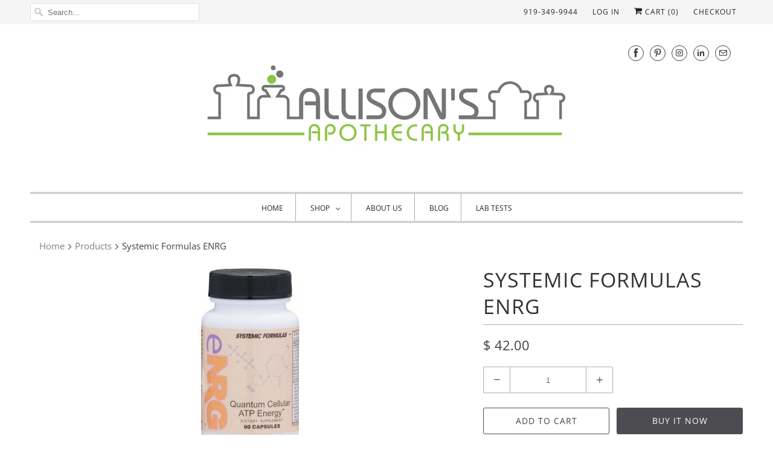

--- FILE ---
content_type: text/html; charset=utf-8
request_url: https://pujasapothecary.com/products/systemic-formulas-enrg
body_size: 20561
content:
<!DOCTYPE html>
<html lang="en">
  <head>
    <meta charset="utf-8">
    <meta http-equiv="cleartype" content="on">
    <meta name="robots" content="index,follow">

    
    <title>Systemic Formulas ENRG - Dr. Allison&#39;s Apothecary</title>

    
      <meta name="description" content="Description:#811 – ENRG – QUANTUM CELLULAR ATP ENERGY – Systemic Formulas Dr. Shayne Morris’ research in nutrimetabolomics found building mitochondrial production of adrinosine triphosphate “ATP” is key to optimal living and increased cellular energy production. eNRG is the key to true genetic intracellular health and " />
    

    

<meta name="author" content="Dr. Allison&#39;s Apothecary">
<meta property="og:url" content="https://pujasapothecary.com/products/systemic-formulas-enrg">
<meta property="og:site_name" content="Dr. Allison&#39;s Apothecary">


  <meta property="og:type" content="product">
  <meta property="og:title" content="Systemic Formulas ENRG">
  
    <meta property="og:image" content="http://pujasapothecary.com/cdn/shop/products/ENRG-1_600x.jpeg?v=1502578486">
    <meta property="og:image:secure_url" content="https://pujasapothecary.com/cdn/shop/products/ENRG-1_600x.jpeg?v=1502578486">
    
  
  <meta property="og:price:amount" content="42.00">
  <meta property="og:price:currency" content="USD">


  <meta property="og:description" content="Description:#811 – ENRG – QUANTUM CELLULAR ATP ENERGY – Systemic Formulas Dr. Shayne Morris’ research in nutrimetabolomics found building mitochondrial production of adrinosine triphosphate “ATP” is key to optimal living and increased cellular energy production. eNRG is the key to true genetic intracellular health and ">




<meta name="twitter:card" content="summary">

  <meta name="twitter:title" content="Systemic Formulas ENRG">
  <meta name="twitter:description" content="Description:#811 – ENRG – QUANTUM CELLULAR ATP ENERGY – Systemic Formulas Dr. Shayne Morris’ research in nutrimetabolomics found building mitochondrial production of adrinosine triphosphate “ATP” is key to optimal living and increased cellular energy production. eNRG is the key to true genetic intracellular health and cellular energy is what keeps the body working correctly. All healing processes require additional energy. Mitochondrial production of ATP (adenosine triphosphate) is necessary for virtually every life process. This formula supports the Citric Acid Cycle with necessary nutrients that include beta-oxidation support, thus addressing the cell’s two primary methods of ATP production. Further, this formula primes the mitochondrial biogenesis pathways for increased cellular energy and supports cellular longevity.COUNT:1 FL OZ">
  <meta name="twitter:image" content="https://pujasapothecary.com/cdn/shop/products/ENRG-1_240x.jpeg?v=1502578486">
  <meta name="twitter:image:width" content="240">
  <meta name="twitter:image:height" content="240">



    
    

    <!-- Mobile Specific Metas -->
    <meta name="HandheldFriendly" content="True">
    <meta name="MobileOptimized" content="320">
    <meta name="viewport" content="width=device-width,initial-scale=1">
    <meta name="theme-color" content="#ffffff">

    <!-- Stylesheets for Responsive 7.1.3 -->
    <link href="//pujasapothecary.com/cdn/shop/t/8/assets/styles.scss.css?v=26084687117520639931768133339" rel="stylesheet" type="text/css" media="all" />

    <!-- Icons -->
    
      <link rel="shortcut icon" type="image/x-icon" href="//pujasapothecary.com/cdn/shop/files/Final1_2_180x180.jpg?v=1613673267">
      <link rel="apple-touch-icon" href="//pujasapothecary.com/cdn/shop/files/Final1_2_180x180.jpg?v=1613673267"/>
      <link rel="apple-touch-icon" sizes="72x72" href="//pujasapothecary.com/cdn/shop/files/Final1_2_72x72.jpg?v=1613673267"/>
      <link rel="apple-touch-icon" sizes="114x114" href="//pujasapothecary.com/cdn/shop/files/Final1_2_114x114.jpg?v=1613673267"/>
      <link rel="apple-touch-icon" sizes="180x180" href="//pujasapothecary.com/cdn/shop/files/Final1_2_180x180.jpg?v=1613673267"/>
      <link rel="apple-touch-icon" sizes="228x228" href="//pujasapothecary.com/cdn/shop/files/Final1_2_228x228.jpg?v=1613673267"/>
    
      <link rel="canonical" href="https://pujasapothecary.com/products/systemic-formulas-enrg" />

    

    <script src="//pujasapothecary.com/cdn/shop/t/8/assets/app.js?v=74102351203023675021566917893" type="text/javascript"></script>
    <script>window.performance && window.performance.mark && window.performance.mark('shopify.content_for_header.start');</script><meta id="shopify-digital-wallet" name="shopify-digital-wallet" content="/11680762/digital_wallets/dialog">
<meta name="shopify-checkout-api-token" content="3daad52e843064f44fa3e409ec07a0d6">
<meta id="in-context-paypal-metadata" data-shop-id="11680762" data-venmo-supported="true" data-environment="production" data-locale="en_US" data-paypal-v4="true" data-currency="USD">
<link rel="alternate" type="application/json+oembed" href="https://pujasapothecary.com/products/systemic-formulas-enrg.oembed">
<script async="async" src="/checkouts/internal/preloads.js?locale=en-US"></script>
<script id="shopify-features" type="application/json">{"accessToken":"3daad52e843064f44fa3e409ec07a0d6","betas":["rich-media-storefront-analytics"],"domain":"pujasapothecary.com","predictiveSearch":true,"shopId":11680762,"locale":"en"}</script>
<script>var Shopify = Shopify || {};
Shopify.shop = "pujas-apothecary.myshopify.com";
Shopify.locale = "en";
Shopify.currency = {"active":"USD","rate":"1.0"};
Shopify.country = "US";
Shopify.theme = {"name":"Responsive (Aug-27-2019)","id":73323249766,"schema_name":"Responsive","schema_version":"7.1.3","theme_store_id":null,"role":"main"};
Shopify.theme.handle = "null";
Shopify.theme.style = {"id":null,"handle":null};
Shopify.cdnHost = "pujasapothecary.com/cdn";
Shopify.routes = Shopify.routes || {};
Shopify.routes.root = "/";</script>
<script type="module">!function(o){(o.Shopify=o.Shopify||{}).modules=!0}(window);</script>
<script>!function(o){function n(){var o=[];function n(){o.push(Array.prototype.slice.apply(arguments))}return n.q=o,n}var t=o.Shopify=o.Shopify||{};t.loadFeatures=n(),t.autoloadFeatures=n()}(window);</script>
<script id="shop-js-analytics" type="application/json">{"pageType":"product"}</script>
<script defer="defer" async type="module" src="//pujasapothecary.com/cdn/shopifycloud/shop-js/modules/v2/client.init-shop-cart-sync_BN7fPSNr.en.esm.js"></script>
<script defer="defer" async type="module" src="//pujasapothecary.com/cdn/shopifycloud/shop-js/modules/v2/chunk.common_Cbph3Kss.esm.js"></script>
<script defer="defer" async type="module" src="//pujasapothecary.com/cdn/shopifycloud/shop-js/modules/v2/chunk.modal_DKumMAJ1.esm.js"></script>
<script type="module">
  await import("//pujasapothecary.com/cdn/shopifycloud/shop-js/modules/v2/client.init-shop-cart-sync_BN7fPSNr.en.esm.js");
await import("//pujasapothecary.com/cdn/shopifycloud/shop-js/modules/v2/chunk.common_Cbph3Kss.esm.js");
await import("//pujasapothecary.com/cdn/shopifycloud/shop-js/modules/v2/chunk.modal_DKumMAJ1.esm.js");

  window.Shopify.SignInWithShop?.initShopCartSync?.({"fedCMEnabled":true,"windoidEnabled":true});

</script>
<script id="__st">var __st={"a":11680762,"offset":-18000,"reqid":"0c7bb8d2-2587-4748-9cc1-cb99b7d5cb6f-1770080940","pageurl":"pujasapothecary.com\/products\/systemic-formulas-enrg","u":"9f7424009d4e","p":"product","rtyp":"product","rid":5274748289};</script>
<script>window.ShopifyPaypalV4VisibilityTracking = true;</script>
<script id="captcha-bootstrap">!function(){'use strict';const t='contact',e='account',n='new_comment',o=[[t,t],['blogs',n],['comments',n],[t,'customer']],c=[[e,'customer_login'],[e,'guest_login'],[e,'recover_customer_password'],[e,'create_customer']],r=t=>t.map((([t,e])=>`form[action*='/${t}']:not([data-nocaptcha='true']) input[name='form_type'][value='${e}']`)).join(','),a=t=>()=>t?[...document.querySelectorAll(t)].map((t=>t.form)):[];function s(){const t=[...o],e=r(t);return a(e)}const i='password',u='form_key',d=['recaptcha-v3-token','g-recaptcha-response','h-captcha-response',i],f=()=>{try{return window.sessionStorage}catch{return}},m='__shopify_v',_=t=>t.elements[u];function p(t,e,n=!1){try{const o=window.sessionStorage,c=JSON.parse(o.getItem(e)),{data:r}=function(t){const{data:e,action:n}=t;return t[m]||n?{data:e,action:n}:{data:t,action:n}}(c);for(const[e,n]of Object.entries(r))t.elements[e]&&(t.elements[e].value=n);n&&o.removeItem(e)}catch(o){console.error('form repopulation failed',{error:o})}}const l='form_type',E='cptcha';function T(t){t.dataset[E]=!0}const w=window,h=w.document,L='Shopify',v='ce_forms',y='captcha';let A=!1;((t,e)=>{const n=(g='f06e6c50-85a8-45c8-87d0-21a2b65856fe',I='https://cdn.shopify.com/shopifycloud/storefront-forms-hcaptcha/ce_storefront_forms_captcha_hcaptcha.v1.5.2.iife.js',D={infoText:'Protected by hCaptcha',privacyText:'Privacy',termsText:'Terms'},(t,e,n)=>{const o=w[L][v],c=o.bindForm;if(c)return c(t,g,e,D).then(n);var r;o.q.push([[t,g,e,D],n]),r=I,A||(h.body.append(Object.assign(h.createElement('script'),{id:'captcha-provider',async:!0,src:r})),A=!0)});var g,I,D;w[L]=w[L]||{},w[L][v]=w[L][v]||{},w[L][v].q=[],w[L][y]=w[L][y]||{},w[L][y].protect=function(t,e){n(t,void 0,e),T(t)},Object.freeze(w[L][y]),function(t,e,n,w,h,L){const[v,y,A,g]=function(t,e,n){const i=e?o:[],u=t?c:[],d=[...i,...u],f=r(d),m=r(i),_=r(d.filter((([t,e])=>n.includes(e))));return[a(f),a(m),a(_),s()]}(w,h,L),I=t=>{const e=t.target;return e instanceof HTMLFormElement?e:e&&e.form},D=t=>v().includes(t);t.addEventListener('submit',(t=>{const e=I(t);if(!e)return;const n=D(e)&&!e.dataset.hcaptchaBound&&!e.dataset.recaptchaBound,o=_(e),c=g().includes(e)&&(!o||!o.value);(n||c)&&t.preventDefault(),c&&!n&&(function(t){try{if(!f())return;!function(t){const e=f();if(!e)return;const n=_(t);if(!n)return;const o=n.value;o&&e.removeItem(o)}(t);const e=Array.from(Array(32),(()=>Math.random().toString(36)[2])).join('');!function(t,e){_(t)||t.append(Object.assign(document.createElement('input'),{type:'hidden',name:u})),t.elements[u].value=e}(t,e),function(t,e){const n=f();if(!n)return;const o=[...t.querySelectorAll(`input[type='${i}']`)].map((({name:t})=>t)),c=[...d,...o],r={};for(const[a,s]of new FormData(t).entries())c.includes(a)||(r[a]=s);n.setItem(e,JSON.stringify({[m]:1,action:t.action,data:r}))}(t,e)}catch(e){console.error('failed to persist form',e)}}(e),e.submit())}));const S=(t,e)=>{t&&!t.dataset[E]&&(n(t,e.some((e=>e===t))),T(t))};for(const o of['focusin','change'])t.addEventListener(o,(t=>{const e=I(t);D(e)&&S(e,y())}));const B=e.get('form_key'),M=e.get(l),P=B&&M;t.addEventListener('DOMContentLoaded',(()=>{const t=y();if(P)for(const e of t)e.elements[l].value===M&&p(e,B);[...new Set([...A(),...v().filter((t=>'true'===t.dataset.shopifyCaptcha))])].forEach((e=>S(e,t)))}))}(h,new URLSearchParams(w.location.search),n,t,e,['guest_login'])})(!0,!0)}();</script>
<script integrity="sha256-4kQ18oKyAcykRKYeNunJcIwy7WH5gtpwJnB7kiuLZ1E=" data-source-attribution="shopify.loadfeatures" defer="defer" src="//pujasapothecary.com/cdn/shopifycloud/storefront/assets/storefront/load_feature-a0a9edcb.js" crossorigin="anonymous"></script>
<script data-source-attribution="shopify.dynamic_checkout.dynamic.init">var Shopify=Shopify||{};Shopify.PaymentButton=Shopify.PaymentButton||{isStorefrontPortableWallets:!0,init:function(){window.Shopify.PaymentButton.init=function(){};var t=document.createElement("script");t.src="https://pujasapothecary.com/cdn/shopifycloud/portable-wallets/latest/portable-wallets.en.js",t.type="module",document.head.appendChild(t)}};
</script>
<script data-source-attribution="shopify.dynamic_checkout.buyer_consent">
  function portableWalletsHideBuyerConsent(e){var t=document.getElementById("shopify-buyer-consent"),n=document.getElementById("shopify-subscription-policy-button");t&&n&&(t.classList.add("hidden"),t.setAttribute("aria-hidden","true"),n.removeEventListener("click",e))}function portableWalletsShowBuyerConsent(e){var t=document.getElementById("shopify-buyer-consent"),n=document.getElementById("shopify-subscription-policy-button");t&&n&&(t.classList.remove("hidden"),t.removeAttribute("aria-hidden"),n.addEventListener("click",e))}window.Shopify?.PaymentButton&&(window.Shopify.PaymentButton.hideBuyerConsent=portableWalletsHideBuyerConsent,window.Shopify.PaymentButton.showBuyerConsent=portableWalletsShowBuyerConsent);
</script>
<script>
  function portableWalletsCleanup(e){e&&e.src&&console.error("Failed to load portable wallets script "+e.src);var t=document.querySelectorAll("shopify-accelerated-checkout .shopify-payment-button__skeleton, shopify-accelerated-checkout-cart .wallet-cart-button__skeleton"),e=document.getElementById("shopify-buyer-consent");for(let e=0;e<t.length;e++)t[e].remove();e&&e.remove()}function portableWalletsNotLoadedAsModule(e){e instanceof ErrorEvent&&"string"==typeof e.message&&e.message.includes("import.meta")&&"string"==typeof e.filename&&e.filename.includes("portable-wallets")&&(window.removeEventListener("error",portableWalletsNotLoadedAsModule),window.Shopify.PaymentButton.failedToLoad=e,"loading"===document.readyState?document.addEventListener("DOMContentLoaded",window.Shopify.PaymentButton.init):window.Shopify.PaymentButton.init())}window.addEventListener("error",portableWalletsNotLoadedAsModule);
</script>

<script type="module" src="https://pujasapothecary.com/cdn/shopifycloud/portable-wallets/latest/portable-wallets.en.js" onError="portableWalletsCleanup(this)" crossorigin="anonymous"></script>
<script nomodule>
  document.addEventListener("DOMContentLoaded", portableWalletsCleanup);
</script>

<link id="shopify-accelerated-checkout-styles" rel="stylesheet" media="screen" href="https://pujasapothecary.com/cdn/shopifycloud/portable-wallets/latest/accelerated-checkout-backwards-compat.css" crossorigin="anonymous">
<style id="shopify-accelerated-checkout-cart">
        #shopify-buyer-consent {
  margin-top: 1em;
  display: inline-block;
  width: 100%;
}

#shopify-buyer-consent.hidden {
  display: none;
}

#shopify-subscription-policy-button {
  background: none;
  border: none;
  padding: 0;
  text-decoration: underline;
  font-size: inherit;
  cursor: pointer;
}

#shopify-subscription-policy-button::before {
  box-shadow: none;
}

      </style>

<script>window.performance && window.performance.mark && window.performance.mark('shopify.content_for_header.end');</script>

    <noscript>
      <style>
        .slides > li:first-child {display: block;}
        .image__fallback {
          width: 100vw;
          display: block !important;
          max-width: 100vw !important;
          margin-bottom: 0;
        }
        .no-js-only {
          display: inherit !important;
        }
        .icon-cart.cart-button {
          display: none;
        }
        .lazyload {
          opacity: 1;
          -webkit-filter: blur(0);
          filter: blur(0);
        }
        .animate_right,
        .animate_left,
        .animate_up,
        .animate_down {
          opacity: 1;
        }
        .flexslider .slides>li {
          display: block;
        }
        .product_section .product_form {
          opacity: 1;
        }
        .multi_select,
        form .select {
          display: block !important;
        }
        .swatch_options {
          display: none;
        }
      </style>
    </noscript>

  <!-- CreativeR Store Pickup -->
<!-- v1.4.0 -->
<!-- DO NOT EDIT THIS FILE. ANY CHANGES WILL BE OVERWRITTEN -->
<script type="text/javascript">
    let storePickupButtonText = 'Pick Up In Store';
    var storePickupSettings = {"max_days":"0","min_days":"0","name":true,"phone":true,"date_enabled":true,"mandatory_collections":[],"exclude_collections":[],"blackoutDates":"","enableBlackoutDates":false,"cart_version":"v1_3","disabled":false,"message":"LOCAL TO NC?  DON&apos;T NEED SHIPPING?","button_text":"CLICK HERE TO PICK UP IN-STORE","discount":"","extra_input_1":"","extra_input_2":"","extra_input_3":"","same_day_pickup":null,"stores_on_top":null,"above_weight":"","checkoutStoreName":null,"replaceCustomerName":null,"overwriteLocale":null,"saveOnChange":null};
    
    var stores =  [{"storeID":6508,"name":"Dr. Puja Wentworth","company":"Puja&apos;s Apothecary at Well Centered Wellness","street":"111 Salem Towne Ct.","city":"Apex","country":"United States","zip":"27502","province":"North Carolina","disableSameDayPickup":false,"disableSameDayAfterHour":"00:00","enablePickupTime":false,"blackoutDates":"","cutOffStartTime":"00:00","cutOffMinPickupDays":"","allowTimeCutOff":false,"allowDisplayMoreInformation":false,"moreInformation":"","maxOrdersPerTimeSlot":"","orderPreparationHours":"0","orderPreparationMinutes":"30","timeSlotFrequency":"30","pickupDays":["3","4","5"],"daysOfWeek":{"0":{"min":{"hour":"09","minute":"00"},"max":{"hour":"19","minute":"00"}},"1":{"min":{"hour":"09","minute":"00"},"max":{"hour":"19","minute":"00"}},"2":{"min":{"hour":"09","minute":"00"},"max":{"hour":"19","minute":"00"}},"3":{"min":{"hour":"09","minute":"00"},"max":{"hour":"19","minute":"00"}},"4":{"min":{"hour":"09","minute":"00"},"max":{"hour":"19","minute":"00"}},"5":{"min":{"hour":"09","minute":"00"},"max":{"hour":"19","minute":"00"}},"6":{"min":{"hour":"09","minute":"00"},"max":{"hour":"19","minute":"00"}}}}] 

    
    
    

    var pickupTranslations =  JSON.parse('{\"en\":{\"textButton\":\"Pickup In Store\",\"pickupDate\":\"Pickup Date\",\"chooseADateTime\":\"Choose a date/time\",\"pickupDateError\":\"Please enter a pickup date.\",\"nameOfPersonCollecting\":\"Name of Person Collecting\",\"shippingMethod\":\"Shipping\",\"pleaseClickCheckout\":\"Please click the checkout button to continue.\",\"mandatoryForPickupText\":\"An item in your cart must be collected\",\"yourName\":\"Your Name\",\"pickupFirstName\":\"First name\",\"pickupLastName\":\"Last name\",\"contactNumber\":\"Contact Number\",\"pickupEmail\":\"Email address\",\"pickupEmailPlaceholder\":\"your email address\",\"pickupStore\":\"Pickup Store\",\"chooseLocation\":\"Choose a location below for pickup\",\"chooseLocationOption\":\"Please choose a location\",\"nameOfPersonCollectingError\":\"Please enter who will be picking up your order.\",\"pickupFirstNameError\":\"Enter a first name\",\"pickupLastNameError\":\"Enter a last name\",\"storeSelectError\":\"Please select which store you will pick up from\",\"contactNumberError\":\"Please enter a phone number.\",\"emailError\":\"Please enter your email address\",\"extra1Placeholder\":\"\",\"extra2Placeholder\":\"\",\"extra3Placeholder\":\"\",\"extraField1Error\":\"You must complete this field\",\"extraField2Error\":\"You must complete this field\",\"extraField3Error\":\"You must complete this field\",\"deliveryMethod\":\"Delivery\",\"deliveryDateError\":\"Please enter a delivery date.\",\"zipNotAvailableError\":\"Sorry, but we don\'t deliver in your area\",\"chooseADeliveryDay\":\"Choose a delivery slot\",\"enterYourZipCode\":\"Enter your zip code into the field below to check if you are eligible for local delivery:\",\"deliveryInformation\":\"Delivery information\",\"thankYourMarker\":\"Delivery address\",\"deliveryShippingAddressTitle\":\"Delivery address\",\"continueToShippingMethod\":\"Continue\",\"freeDelivery\":\"Free delivery\",\"localDelivery\":\"Local delivery\",\"deliveryShippingTitle\":\"Local delivery\",\"waitingOnRatesNotice\":\"Waiting...\",\"noRatesForCartOrDestinationNotice\":\"Delivery is not available for your cart or destination.\",\"weDontOfferDeliveryHere\":\"We don\'t offer delivery here\",\"pleaseEnterYourShippingInformationNotice\":\"Please go back to the shopping cart page and provide a postal code.\",\"deliveryreviewBlockTitle\":\"Delivery to\",\"between\":\"Between\",\"shippingTitle1\":\"Store Pickup\",\"noRatesForCart\":\"Pickup is not available for your cart or destination.\",\"noRatesForCountryNotice\":\"We do not offer pickups in this country.\",\"contactAddressTitle\":\"Pickup address\",\"orderSummary\":\"Free Pickup\",\"shippingLabel\":\"Store Pickup\",\"taxesLabel\":\"Taxes\",\"shippingDefaultValue\":\"Calculated at next step\",\"freeTotalLabel\":\"Free\",\"shippingTitle2\":\"Store Pickup\",\"billing_address_title\":\"Billing address\",\"billing_address_description\":\"Please enter your Billing Address:\",\"billing_address_description_no_shipping_address\":\"Please enter your Billing Address:\",\"sameBillingAddressLabel\":\"Please use the option below ⬇\",\"differentBillingAddressLabel\":\"Use a different billing address\",\"thankYouMarkerShipping\":\"Pickup address\",\"thankYouMarkerCurrent\":\"Pickup address\",\"shippingAddressTitle\":\"Pickup address\",\"orderUpdatesSubscribeToEmailNotifications\":\"Get pickup updates by email\",\"orderUpdatesSubscribeToPhoneNotifications\":\"Get pickup updates by email or SMS\",\"orderUpdatesSubscribeToEmailOrPhoneNotifications\":\"Get pickup updates by SMS\",\"reviewBlockShippingAddressTitle\":\"Store Pickup\",\"first_name_label\":\"First name:\",\"first_name_placeholder\":\"First name\",\"optional_first_name_label\":\"Fist name:\",\"optional_first_name_placeholder\":\"First name\",\"last_name_label\":\"Last name:\",\"last_name_placeholder\":\"Last name\",\"Company\":\"Company\",\"continue_to_shipping_method\":\"Continue to shipping method\",\"zip_code_label\":\"ZIP code\",\"postal_code_label\":\"Postal code\",\"postcode_label\":\"Postal code\",\"zip_code_placeholder\":\"ZIP code\",\"postal_code_placeholder\":\"Postal code\",\"postcode_placeholder\":\"Postcode\",\"city_label\":\"City\",\"country_label\":\"Country/Region\",\"address_title\":\"Address\",\"address1_label\":\"Address\",\"minOrderMessage\":\"To select delivery, your order must be over\"}}') 

    var pickupCompany = "Dr. Puja Wentworth";
    var pickupAddress = "111 Salem Towne Ct.";
    var pickupCity = "Apex";
    var pickupCountry = "United States";
    var pickupZip = "27502";
    var pickupProvince = "North Carolina";
    var pickupLocale = "en";
    var shopPhone = "919.463.0021";
    var pickupProduct = '4141537722409';
    var appUrl = 'https://shopify-pickup-app.herokuapp.com/';
    var storePickupLoaded = false;
    var pickupProductInCart = false;
    var CRpickupProductEnabled = true
    var CRcarrierServiceEnabled = false;
    var CRpermanentDomain = 'pujas-apothecary.myshopify.com';
    
    
</script>
<div style="display:none;">
    
</div>

<!-- CreativeR Store Pickup-->
<link href="https://monorail-edge.shopifysvc.com" rel="dns-prefetch">
<script>(function(){if ("sendBeacon" in navigator && "performance" in window) {try {var session_token_from_headers = performance.getEntriesByType('navigation')[0].serverTiming.find(x => x.name == '_s').description;} catch {var session_token_from_headers = undefined;}var session_cookie_matches = document.cookie.match(/_shopify_s=([^;]*)/);var session_token_from_cookie = session_cookie_matches && session_cookie_matches.length === 2 ? session_cookie_matches[1] : "";var session_token = session_token_from_headers || session_token_from_cookie || "";function handle_abandonment_event(e) {var entries = performance.getEntries().filter(function(entry) {return /monorail-edge.shopifysvc.com/.test(entry.name);});if (!window.abandonment_tracked && entries.length === 0) {window.abandonment_tracked = true;var currentMs = Date.now();var navigation_start = performance.timing.navigationStart;var payload = {shop_id: 11680762,url: window.location.href,navigation_start,duration: currentMs - navigation_start,session_token,page_type: "product"};window.navigator.sendBeacon("https://monorail-edge.shopifysvc.com/v1/produce", JSON.stringify({schema_id: "online_store_buyer_site_abandonment/1.1",payload: payload,metadata: {event_created_at_ms: currentMs,event_sent_at_ms: currentMs}}));}}window.addEventListener('pagehide', handle_abandonment_event);}}());</script>
<script id="web-pixels-manager-setup">(function e(e,d,r,n,o){if(void 0===o&&(o={}),!Boolean(null===(a=null===(i=window.Shopify)||void 0===i?void 0:i.analytics)||void 0===a?void 0:a.replayQueue)){var i,a;window.Shopify=window.Shopify||{};var t=window.Shopify;t.analytics=t.analytics||{};var s=t.analytics;s.replayQueue=[],s.publish=function(e,d,r){return s.replayQueue.push([e,d,r]),!0};try{self.performance.mark("wpm:start")}catch(e){}var l=function(){var e={modern:/Edge?\/(1{2}[4-9]|1[2-9]\d|[2-9]\d{2}|\d{4,})\.\d+(\.\d+|)|Firefox\/(1{2}[4-9]|1[2-9]\d|[2-9]\d{2}|\d{4,})\.\d+(\.\d+|)|Chrom(ium|e)\/(9{2}|\d{3,})\.\d+(\.\d+|)|(Maci|X1{2}).+ Version\/(15\.\d+|(1[6-9]|[2-9]\d|\d{3,})\.\d+)([,.]\d+|)( \(\w+\)|)( Mobile\/\w+|) Safari\/|Chrome.+OPR\/(9{2}|\d{3,})\.\d+\.\d+|(CPU[ +]OS|iPhone[ +]OS|CPU[ +]iPhone|CPU IPhone OS|CPU iPad OS)[ +]+(15[._]\d+|(1[6-9]|[2-9]\d|\d{3,})[._]\d+)([._]\d+|)|Android:?[ /-](13[3-9]|1[4-9]\d|[2-9]\d{2}|\d{4,})(\.\d+|)(\.\d+|)|Android.+Firefox\/(13[5-9]|1[4-9]\d|[2-9]\d{2}|\d{4,})\.\d+(\.\d+|)|Android.+Chrom(ium|e)\/(13[3-9]|1[4-9]\d|[2-9]\d{2}|\d{4,})\.\d+(\.\d+|)|SamsungBrowser\/([2-9]\d|\d{3,})\.\d+/,legacy:/Edge?\/(1[6-9]|[2-9]\d|\d{3,})\.\d+(\.\d+|)|Firefox\/(5[4-9]|[6-9]\d|\d{3,})\.\d+(\.\d+|)|Chrom(ium|e)\/(5[1-9]|[6-9]\d|\d{3,})\.\d+(\.\d+|)([\d.]+$|.*Safari\/(?![\d.]+ Edge\/[\d.]+$))|(Maci|X1{2}).+ Version\/(10\.\d+|(1[1-9]|[2-9]\d|\d{3,})\.\d+)([,.]\d+|)( \(\w+\)|)( Mobile\/\w+|) Safari\/|Chrome.+OPR\/(3[89]|[4-9]\d|\d{3,})\.\d+\.\d+|(CPU[ +]OS|iPhone[ +]OS|CPU[ +]iPhone|CPU IPhone OS|CPU iPad OS)[ +]+(10[._]\d+|(1[1-9]|[2-9]\d|\d{3,})[._]\d+)([._]\d+|)|Android:?[ /-](13[3-9]|1[4-9]\d|[2-9]\d{2}|\d{4,})(\.\d+|)(\.\d+|)|Mobile Safari.+OPR\/([89]\d|\d{3,})\.\d+\.\d+|Android.+Firefox\/(13[5-9]|1[4-9]\d|[2-9]\d{2}|\d{4,})\.\d+(\.\d+|)|Android.+Chrom(ium|e)\/(13[3-9]|1[4-9]\d|[2-9]\d{2}|\d{4,})\.\d+(\.\d+|)|Android.+(UC? ?Browser|UCWEB|U3)[ /]?(15\.([5-9]|\d{2,})|(1[6-9]|[2-9]\d|\d{3,})\.\d+)\.\d+|SamsungBrowser\/(5\.\d+|([6-9]|\d{2,})\.\d+)|Android.+MQ{2}Browser\/(14(\.(9|\d{2,})|)|(1[5-9]|[2-9]\d|\d{3,})(\.\d+|))(\.\d+|)|K[Aa][Ii]OS\/(3\.\d+|([4-9]|\d{2,})\.\d+)(\.\d+|)/},d=e.modern,r=e.legacy,n=navigator.userAgent;return n.match(d)?"modern":n.match(r)?"legacy":"unknown"}(),u="modern"===l?"modern":"legacy",c=(null!=n?n:{modern:"",legacy:""})[u],f=function(e){return[e.baseUrl,"/wpm","/b",e.hashVersion,"modern"===e.buildTarget?"m":"l",".js"].join("")}({baseUrl:d,hashVersion:r,buildTarget:u}),m=function(e){var d=e.version,r=e.bundleTarget,n=e.surface,o=e.pageUrl,i=e.monorailEndpoint;return{emit:function(e){var a=e.status,t=e.errorMsg,s=(new Date).getTime(),l=JSON.stringify({metadata:{event_sent_at_ms:s},events:[{schema_id:"web_pixels_manager_load/3.1",payload:{version:d,bundle_target:r,page_url:o,status:a,surface:n,error_msg:t},metadata:{event_created_at_ms:s}}]});if(!i)return console&&console.warn&&console.warn("[Web Pixels Manager] No Monorail endpoint provided, skipping logging."),!1;try{return self.navigator.sendBeacon.bind(self.navigator)(i,l)}catch(e){}var u=new XMLHttpRequest;try{return u.open("POST",i,!0),u.setRequestHeader("Content-Type","text/plain"),u.send(l),!0}catch(e){return console&&console.warn&&console.warn("[Web Pixels Manager] Got an unhandled error while logging to Monorail."),!1}}}}({version:r,bundleTarget:l,surface:e.surface,pageUrl:self.location.href,monorailEndpoint:e.monorailEndpoint});try{o.browserTarget=l,function(e){var d=e.src,r=e.async,n=void 0===r||r,o=e.onload,i=e.onerror,a=e.sri,t=e.scriptDataAttributes,s=void 0===t?{}:t,l=document.createElement("script"),u=document.querySelector("head"),c=document.querySelector("body");if(l.async=n,l.src=d,a&&(l.integrity=a,l.crossOrigin="anonymous"),s)for(var f in s)if(Object.prototype.hasOwnProperty.call(s,f))try{l.dataset[f]=s[f]}catch(e){}if(o&&l.addEventListener("load",o),i&&l.addEventListener("error",i),u)u.appendChild(l);else{if(!c)throw new Error("Did not find a head or body element to append the script");c.appendChild(l)}}({src:f,async:!0,onload:function(){if(!function(){var e,d;return Boolean(null===(d=null===(e=window.Shopify)||void 0===e?void 0:e.analytics)||void 0===d?void 0:d.initialized)}()){var d=window.webPixelsManager.init(e)||void 0;if(d){var r=window.Shopify.analytics;r.replayQueue.forEach((function(e){var r=e[0],n=e[1],o=e[2];d.publishCustomEvent(r,n,o)})),r.replayQueue=[],r.publish=d.publishCustomEvent,r.visitor=d.visitor,r.initialized=!0}}},onerror:function(){return m.emit({status:"failed",errorMsg:"".concat(f," has failed to load")})},sri:function(e){var d=/^sha384-[A-Za-z0-9+/=]+$/;return"string"==typeof e&&d.test(e)}(c)?c:"",scriptDataAttributes:o}),m.emit({status:"loading"})}catch(e){m.emit({status:"failed",errorMsg:(null==e?void 0:e.message)||"Unknown error"})}}})({shopId: 11680762,storefrontBaseUrl: "https://pujasapothecary.com",extensionsBaseUrl: "https://extensions.shopifycdn.com/cdn/shopifycloud/web-pixels-manager",monorailEndpoint: "https://monorail-edge.shopifysvc.com/unstable/produce_batch",surface: "storefront-renderer",enabledBetaFlags: ["2dca8a86"],webPixelsConfigList: [{"id":"135692460","configuration":"{\"pixel_id\":\"297474188207719\",\"pixel_type\":\"facebook_pixel\",\"metaapp_system_user_token\":\"-\"}","eventPayloadVersion":"v1","runtimeContext":"OPEN","scriptVersion":"ca16bc87fe92b6042fbaa3acc2fbdaa6","type":"APP","apiClientId":2329312,"privacyPurposes":["ANALYTICS","MARKETING","SALE_OF_DATA"],"dataSharingAdjustments":{"protectedCustomerApprovalScopes":["read_customer_address","read_customer_email","read_customer_name","read_customer_personal_data","read_customer_phone"]}},{"id":"shopify-app-pixel","configuration":"{}","eventPayloadVersion":"v1","runtimeContext":"STRICT","scriptVersion":"0450","apiClientId":"shopify-pixel","type":"APP","privacyPurposes":["ANALYTICS","MARKETING"]},{"id":"shopify-custom-pixel","eventPayloadVersion":"v1","runtimeContext":"LAX","scriptVersion":"0450","apiClientId":"shopify-pixel","type":"CUSTOM","privacyPurposes":["ANALYTICS","MARKETING"]}],isMerchantRequest: false,initData: {"shop":{"name":"Dr. Allison's Apothecary","paymentSettings":{"currencyCode":"USD"},"myshopifyDomain":"pujas-apothecary.myshopify.com","countryCode":"US","storefrontUrl":"https:\/\/pujasapothecary.com"},"customer":null,"cart":null,"checkout":null,"productVariants":[{"price":{"amount":42.0,"currencyCode":"USD"},"product":{"title":"Systemic Formulas ENRG","vendor":"Systemic Formulas","id":"5274748289","untranslatedTitle":"Systemic Formulas ENRG","url":"\/products\/systemic-formulas-enrg","type":"Protocol Product"},"id":"16293952641","image":{"src":"\/\/pujasapothecary.com\/cdn\/shop\/products\/ENRG-1.jpeg?v=1502578486"},"sku":"SFENRG","title":"Default Title","untranslatedTitle":"Default Title"}],"purchasingCompany":null},},"https://pujasapothecary.com/cdn","3918e4e0wbf3ac3cepc5707306mb02b36c6",{"modern":"","legacy":""},{"shopId":"11680762","storefrontBaseUrl":"https:\/\/pujasapothecary.com","extensionBaseUrl":"https:\/\/extensions.shopifycdn.com\/cdn\/shopifycloud\/web-pixels-manager","surface":"storefront-renderer","enabledBetaFlags":"[\"2dca8a86\"]","isMerchantRequest":"false","hashVersion":"3918e4e0wbf3ac3cepc5707306mb02b36c6","publish":"custom","events":"[[\"page_viewed\",{}],[\"product_viewed\",{\"productVariant\":{\"price\":{\"amount\":42.0,\"currencyCode\":\"USD\"},\"product\":{\"title\":\"Systemic Formulas ENRG\",\"vendor\":\"Systemic Formulas\",\"id\":\"5274748289\",\"untranslatedTitle\":\"Systemic Formulas ENRG\",\"url\":\"\/products\/systemic-formulas-enrg\",\"type\":\"Protocol Product\"},\"id\":\"16293952641\",\"image\":{\"src\":\"\/\/pujasapothecary.com\/cdn\/shop\/products\/ENRG-1.jpeg?v=1502578486\"},\"sku\":\"SFENRG\",\"title\":\"Default Title\",\"untranslatedTitle\":\"Default Title\"}}]]"});</script><script>
  window.ShopifyAnalytics = window.ShopifyAnalytics || {};
  window.ShopifyAnalytics.meta = window.ShopifyAnalytics.meta || {};
  window.ShopifyAnalytics.meta.currency = 'USD';
  var meta = {"product":{"id":5274748289,"gid":"gid:\/\/shopify\/Product\/5274748289","vendor":"Systemic Formulas","type":"Protocol Product","handle":"systemic-formulas-enrg","variants":[{"id":16293952641,"price":4200,"name":"Systemic Formulas ENRG","public_title":null,"sku":"SFENRG"}],"remote":false},"page":{"pageType":"product","resourceType":"product","resourceId":5274748289,"requestId":"0c7bb8d2-2587-4748-9cc1-cb99b7d5cb6f-1770080940"}};
  for (var attr in meta) {
    window.ShopifyAnalytics.meta[attr] = meta[attr];
  }
</script>
<script class="analytics">
  (function () {
    var customDocumentWrite = function(content) {
      var jquery = null;

      if (window.jQuery) {
        jquery = window.jQuery;
      } else if (window.Checkout && window.Checkout.$) {
        jquery = window.Checkout.$;
      }

      if (jquery) {
        jquery('body').append(content);
      }
    };

    var hasLoggedConversion = function(token) {
      if (token) {
        return document.cookie.indexOf('loggedConversion=' + token) !== -1;
      }
      return false;
    }

    var setCookieIfConversion = function(token) {
      if (token) {
        var twoMonthsFromNow = new Date(Date.now());
        twoMonthsFromNow.setMonth(twoMonthsFromNow.getMonth() + 2);

        document.cookie = 'loggedConversion=' + token + '; expires=' + twoMonthsFromNow;
      }
    }

    var trekkie = window.ShopifyAnalytics.lib = window.trekkie = window.trekkie || [];
    if (trekkie.integrations) {
      return;
    }
    trekkie.methods = [
      'identify',
      'page',
      'ready',
      'track',
      'trackForm',
      'trackLink'
    ];
    trekkie.factory = function(method) {
      return function() {
        var args = Array.prototype.slice.call(arguments);
        args.unshift(method);
        trekkie.push(args);
        return trekkie;
      };
    };
    for (var i = 0; i < trekkie.methods.length; i++) {
      var key = trekkie.methods[i];
      trekkie[key] = trekkie.factory(key);
    }
    trekkie.load = function(config) {
      trekkie.config = config || {};
      trekkie.config.initialDocumentCookie = document.cookie;
      var first = document.getElementsByTagName('script')[0];
      var script = document.createElement('script');
      script.type = 'text/javascript';
      script.onerror = function(e) {
        var scriptFallback = document.createElement('script');
        scriptFallback.type = 'text/javascript';
        scriptFallback.onerror = function(error) {
                var Monorail = {
      produce: function produce(monorailDomain, schemaId, payload) {
        var currentMs = new Date().getTime();
        var event = {
          schema_id: schemaId,
          payload: payload,
          metadata: {
            event_created_at_ms: currentMs,
            event_sent_at_ms: currentMs
          }
        };
        return Monorail.sendRequest("https://" + monorailDomain + "/v1/produce", JSON.stringify(event));
      },
      sendRequest: function sendRequest(endpointUrl, payload) {
        // Try the sendBeacon API
        if (window && window.navigator && typeof window.navigator.sendBeacon === 'function' && typeof window.Blob === 'function' && !Monorail.isIos12()) {
          var blobData = new window.Blob([payload], {
            type: 'text/plain'
          });

          if (window.navigator.sendBeacon(endpointUrl, blobData)) {
            return true;
          } // sendBeacon was not successful

        } // XHR beacon

        var xhr = new XMLHttpRequest();

        try {
          xhr.open('POST', endpointUrl);
          xhr.setRequestHeader('Content-Type', 'text/plain');
          xhr.send(payload);
        } catch (e) {
          console.log(e);
        }

        return false;
      },
      isIos12: function isIos12() {
        return window.navigator.userAgent.lastIndexOf('iPhone; CPU iPhone OS 12_') !== -1 || window.navigator.userAgent.lastIndexOf('iPad; CPU OS 12_') !== -1;
      }
    };
    Monorail.produce('monorail-edge.shopifysvc.com',
      'trekkie_storefront_load_errors/1.1',
      {shop_id: 11680762,
      theme_id: 73323249766,
      app_name: "storefront",
      context_url: window.location.href,
      source_url: "//pujasapothecary.com/cdn/s/trekkie.storefront.79098466c851f41c92951ae7d219bd75d823e9dd.min.js"});

        };
        scriptFallback.async = true;
        scriptFallback.src = '//pujasapothecary.com/cdn/s/trekkie.storefront.79098466c851f41c92951ae7d219bd75d823e9dd.min.js';
        first.parentNode.insertBefore(scriptFallback, first);
      };
      script.async = true;
      script.src = '//pujasapothecary.com/cdn/s/trekkie.storefront.79098466c851f41c92951ae7d219bd75d823e9dd.min.js';
      first.parentNode.insertBefore(script, first);
    };
    trekkie.load(
      {"Trekkie":{"appName":"storefront","development":false,"defaultAttributes":{"shopId":11680762,"isMerchantRequest":null,"themeId":73323249766,"themeCityHash":"8493271318040910994","contentLanguage":"en","currency":"USD","eventMetadataId":"184f7072-4f45-4be9-bfb5-b73077e0b51c"},"isServerSideCookieWritingEnabled":true,"monorailRegion":"shop_domain","enabledBetaFlags":["65f19447","b5387b81"]},"Session Attribution":{},"S2S":{"facebookCapiEnabled":true,"source":"trekkie-storefront-renderer","apiClientId":580111}}
    );

    var loaded = false;
    trekkie.ready(function() {
      if (loaded) return;
      loaded = true;

      window.ShopifyAnalytics.lib = window.trekkie;

      var originalDocumentWrite = document.write;
      document.write = customDocumentWrite;
      try { window.ShopifyAnalytics.merchantGoogleAnalytics.call(this); } catch(error) {};
      document.write = originalDocumentWrite;

      window.ShopifyAnalytics.lib.page(null,{"pageType":"product","resourceType":"product","resourceId":5274748289,"requestId":"0c7bb8d2-2587-4748-9cc1-cb99b7d5cb6f-1770080940","shopifyEmitted":true});

      var match = window.location.pathname.match(/checkouts\/(.+)\/(thank_you|post_purchase)/)
      var token = match? match[1]: undefined;
      if (!hasLoggedConversion(token)) {
        setCookieIfConversion(token);
        window.ShopifyAnalytics.lib.track("Viewed Product",{"currency":"USD","variantId":16293952641,"productId":5274748289,"productGid":"gid:\/\/shopify\/Product\/5274748289","name":"Systemic Formulas ENRG","price":"42.00","sku":"SFENRG","brand":"Systemic Formulas","variant":null,"category":"Protocol Product","nonInteraction":true,"remote":false},undefined,undefined,{"shopifyEmitted":true});
      window.ShopifyAnalytics.lib.track("monorail:\/\/trekkie_storefront_viewed_product\/1.1",{"currency":"USD","variantId":16293952641,"productId":5274748289,"productGid":"gid:\/\/shopify\/Product\/5274748289","name":"Systemic Formulas ENRG","price":"42.00","sku":"SFENRG","brand":"Systemic Formulas","variant":null,"category":"Protocol Product","nonInteraction":true,"remote":false,"referer":"https:\/\/pujasapothecary.com\/products\/systemic-formulas-enrg"});
      }
    });


        var eventsListenerScript = document.createElement('script');
        eventsListenerScript.async = true;
        eventsListenerScript.src = "//pujasapothecary.com/cdn/shopifycloud/storefront/assets/shop_events_listener-3da45d37.js";
        document.getElementsByTagName('head')[0].appendChild(eventsListenerScript);

})();</script>
<script
  defer
  src="https://pujasapothecary.com/cdn/shopifycloud/perf-kit/shopify-perf-kit-3.1.0.min.js"
  data-application="storefront-renderer"
  data-shop-id="11680762"
  data-render-region="gcp-us-east1"
  data-page-type="product"
  data-theme-instance-id="73323249766"
  data-theme-name="Responsive"
  data-theme-version="7.1.3"
  data-monorail-region="shop_domain"
  data-resource-timing-sampling-rate="10"
  data-shs="true"
  data-shs-beacon="true"
  data-shs-export-with-fetch="true"
  data-shs-logs-sample-rate="1"
  data-shs-beacon-endpoint="https://pujasapothecary.com/api/collect"
></script>
</head>
  <body class="product-description-bottom"
    data-money-format="$ {{amount}}"
    data-shop-currency="USD" >

    <div id="shopify-section-header" class="shopify-section header-section">
  <div class="announcementBar">
    <div class="announcementBar__message">
      
        <a href="/pages/about-us">
          <p>* PayPal is our credit card processor. YOU DON'T NEED A PAYPAL ACCOUNT IN ORDER TO COMPLETE YOUR PURCHASE. You may pay with your PayPal account (if you have one), or scroll down on the PayPal box to enter your credit card/debit card info. Cheers!</p>
        </a>
      
      <span class="ss-icon banner-close icon-close"></span>
    </div>
  </div>


<div class="top_bar top_bar--fixed-true announcementBar--true">
  <div class="container">
    
      <div class="four columns top_bar_search">
        <form class="search" action="/search">
          
          <input type="text" name="q" class="search_box" placeholder="Search..." value="" autocapitalize="off" autocomplete="off" autocorrect="off" />
        </form>
      </div>
    

    

    <div class="columns twelve">
      <ul>
        

        
          <li>
            <a href="tel:+9193499944">919-349-9944</a>
          </li>
        

        
          
            <li>
              <a href="https://shopify.com/11680762/account?locale=en&amp;region_country=US" id="customer_login_link">Log in</a>
            </li>
          
        

        <li>
          <a href="/cart" class="cart_button"><span class="icon-cart"></span> Cart (<span class="cart_count">0</span>)</a>
        </li>
        <li>
          
            <a href="/cart" class="checkout">Checkout</a>
          
        </li>
      </ul>
    </div>
  </div>
</div>

<div class="container content header-container">
  <div class="sixteen columns logo header-logo topbarFixed--true topSearch--true">
    
      <div class="header_icons social_icons">
        


  <a href="https://www.facebook.com/puja.wentworth/" title="Dr. Allison&#39;s Apothecary on Facebook" class="ss-icon" rel="me" target="_blank">
    <span class="icon-facebook"></span>
  </a>







  <a href="https://www.pinterest.com/drpuja/?eq=puja&etslf=NaN" title="Dr. Allison&#39;s Apothecary on Pinterest" class="ss-icon" rel="me" target="_blank">
    <span class="icon-pinterest"></span>
  </a>





  <a href="https://www.instagram.com/dr_allisonpujapeters/" title="Dr. Allison&#39;s Apothecary on Instagram" class="ss-icon" rel="me" target="_blank">
    <span class="icon-instagram"></span>
  </a>



  <a href="https://www.linkedin.com/in/pujawentworthdc/" title="Dr. Allison&#39;s Apothecary on LinkedIn" class="ss-icon" rel="me" target="_blank">
    <span class="icon-linkedin"></span>
  </a>





  <a href="mailto:wellcenteredwellness@gmail.com" title="Email Dr. Allison&#39;s Apothecary" class="ss-icon mail" target="_blank">
    <span class="icon-mail"></span>
  </a>

      </div>
    

    <a href="/" title="Dr. Allison&#39;s Apothecary" class="logo-align--center">
      
        <img src="//pujasapothecary.com/cdn/shop/files/LOGO_ALLISONS_APOTHECARY_1a_720x.jpg?v=1768132930" alt="Dr. Allison&#39;s Apothecary" />
      
    </a>
  </div>

  <div class="sixteen columns clearfix">
    <div id="mobile_nav" class="nav-align--center nav-border--double">
      
    </div>
    <div id="nav" class=" nav-align--center
                          nav-border--double
                          nav-separator--solid">
      <ul class="js-navigation menu-navigation" id="menu" role="navigation">

        


        

          
          
            
            
            

            

            
              
            

          

          
            

  
    <li tabindex="0" aria-expanded="false">
      <a href="/" >Home</a>
    </li>
  



          

        

          
          
            
            
            

            
              <style>
                .megaMenu-id-1567014879036 .megaMenu-column {
                  width: calc(20% + 1px);
                }
              </style>
            

            
              
              <style>
                .megaMenu-banner { background-color: #6eb95f; }
                .megaMenu-banner p { color: #ffffff; }
              </style>
              

          
            

  <li tabindex="0" class="megaMenu-dropdown sub-menu js-megaMenu-dropdown  parent-link--true" aria-haspopup="true" aria-expanded="false">
    <a class="sub-menu--link " href="/collections/all" >
      Shop<span class="icon-down-arrow arrow menu-icon"></span>
    </a>
    <span class="icon-right-arrow arrow mega-mobile-arrow menu-icon"></span>
  </li>
  <div class="megaMenu js-megaMenu megaMenu-id-1567014879036 megaMenu-left">

  <div class="megaMenu-grid-wrap">
    <div class="megaMenu-grid js-megaMenu-grid" data-grid-size="27">

      
        
      

      
        <div class="megaMenu-column">
          <h3 class="megaMenu-subtitle js-megaMenu-dropdown  parent-link--true" data-sub-link="4">
            <a class="" href="/collections/all" >
            Adrenal Health/Stress Support</a>&nbsp;<span class="icon-right-arrow arrow mega-sub-arrow menu-icon"></span>
            
          </h3>
          
            <div class="megaMenu-submenu">
              
                
                  <div class="megaMenu-sublink-item"><a href="/products/systemic-formulas-ga-adrenal">Ga</a></div>
                
              
                
                  <div class="megaMenu-sublink-item"><a href="/products/systemic-formulas-gb-pituitary-pineal">Gb</a></div>
                
              
                
                  <div class="megaMenu-sublink-item"><a href="/products/systemic-formulas-tmi-lq">Systemic Formulas TMI LQ</a></div>
                
              
                
                  <div class="megaMenu-sublink-item"><a href="/products/systemic-formulas-tmi-cap-thyroid-metabolism-iodine">Systemic Formulas TMI </a></div>
                
              
            </div>
          
        </div>
      
        <div class="megaMenu-column">
          <h3 class="megaMenu-subtitle js-megaMenu-dropdown  parent-link--true" data-sub-link="2">
            <a class="" href="/collections/all" >
            Anti-Anxiety</a>&nbsp;<span class="icon-right-arrow arrow mega-sub-arrow menu-icon"></span>
            
          </h3>
          
            <div class="megaMenu-submenu">
              
                
                  <div class="megaMenu-sublink-item"><a href="/products/braintap-headset-bluetooth">BRAINTAP HEADSET BLUETOOTH</a></div>
                
              
                
                  <div class="megaMenu-sublink-item"><a href="/products/resilient-brain-lithium-orotate">Resilient Brain Lithium Orotate</a></div>
                
              
            </div>
          
        </div>
      
        <div class="megaMenu-column">
          <h3 class="megaMenu-subtitle js-megaMenu-dropdown  parent-link--true" data-sub-link="3">
            <a class="" href="/collections/all" >
            Anti-Inflammatory </a>&nbsp;<span class="icon-right-arrow arrow mega-sub-arrow menu-icon"></span>
            
          </h3>
          
            <div class="megaMenu-submenu">
              
                
                  <div class="megaMenu-sublink-item"><a href="/products/systemic-formulas-arta-jointez">SF ARTA JointEZ</a></div>
                
              
                
                  <div class="megaMenu-sublink-item"><a href="/products/systemic-formulas-jot-joint-disc-cartilage">Systemic Formulas JOT </a></div>
                
              
                
                  <div class="megaMenu-sublink-item"><a href="/products/systemic-formulas-rpm-omega-60-softgels">Systemic Formulas RPM OMEGA </a></div>
                
              
            </div>
          
        </div>
      
        <div class="megaMenu-column">
          <h3 class="megaMenu-subtitle js-megaMenu-dropdown  parent-link--true" data-sub-link="1">
            <a class="" href="/collections/all" >
            Binders</a>&nbsp;<span class="icon-right-arrow arrow mega-sub-arrow menu-icon"></span>
            
          </h3>
          
            <div class="megaMenu-submenu">
              
                
                  <div class="megaMenu-sublink-item"><a href="/products/systemic-formulas-bind">Systemic Formulas BIND</a></div>
                
              
            </div>
          
        </div>
      
        <div class="megaMenu-column">
          <h3 class="megaMenu-subtitle js-megaMenu-dropdown  parent-link--true" data-sub-link="7">
            <a class="" href="/collections/all" >
            Brain Health</a>&nbsp;<span class="icon-right-arrow arrow mega-sub-arrow menu-icon"></span>
            
          </h3>
          
            <div class="megaMenu-submenu">
              
                
                  <div class="megaMenu-sublink-item"><a href="/products/systemic-formulas-b-brain">Systemic Formulas B - BRAIN</a></div>
                
              
                
                  <div class="megaMenu-sublink-item"><a href="/products/systemic-formulas-gb-pituitary-pineal">SF Gb – PITUITARY/PINEAL</a></div>
                
              
                
                  <div class="megaMenu-sublink-item"><a href="/products/systemic-formulas-neurosyn">Systemic Formulas NeuroSyn</a></div>
                
              
                
                  <div class="megaMenu-sublink-item"><a href="/products/resilient-brain-lithium-orotate">Resilient Brain Lithium Orotate</a></div>
                
              
                
                  <div class="megaMenu-sublink-item"><a href="/products/systemic-formulas-synulin-glycemic-balance">SF Synulin – Glycemic Balance</a></div>
                
              
                
                  <div class="megaMenu-sublink-item"><a href="/products/systemic-formulas-vista-1-membrane-regeneration">VISTA 1 – MEMBRANE REGENERATION</a></div>
                
              
                
                  <div class="megaMenu-sublink-item"><a href="/products/systemic-formulas-vista-2-membrane-regeneration-oil">VISTA 2 – MEMBRANE REGENERATION OIL</a></div>
                
              
            </div>
          
        </div>
      
        <div class="megaMenu-column">
          <h3 class="megaMenu-subtitle js-megaMenu-dropdown  parent-link--true" data-sub-link="7">
            <a class="active" href="/collections/all" >
            Cellular Health</a>&nbsp;<span class="icon-right-arrow arrow mega-sub-arrow menu-icon"></span>
            
          </h3>
          
            <div class="megaMenu-submenu">
              
                
                  <div class="megaMenu-sublink-item"><a href="/products/systemic-formula-spectra-two-herbal-whole-food-cellular-multi-vitamin-oil">SF Spectra TWO </a></div>
                
              
                
                  <div class="megaMenu-sublink-item"><a href="/products/systemic-formulas-enrg">Systemic Formulas ENRG</a></div>
                
              
                
                  <div class="megaMenu-sublink-item"><a href="/products/systemic-formulas-enzee-hi-potency-enzymes">ENZEE </a></div>
                
              
                
                  <div class="megaMenu-sublink-item"><a href="/products/systemic-formulas-epic">Systemic Formulas EPIC</a></div>
                
              
                
                  <div class="megaMenu-sublink-item"><a href="/products/systemic-formulas-gcel">Systemic Formulas GCEL</a></div>
                
              
                
                  <div class="megaMenu-sublink-item"><a href="/products/systemic-formulas-neurosyn">Systemic Formulas NeuroSyn</a></div>
                
              
                
                  <div class="megaMenu-sublink-item"><a href="/products/systemic-formulas-synulin-glycemic-balance">SF Synulin – Glycemic Balance</a></div>
                
              
            </div>
          
        </div>
      
        <div class="megaMenu-column">
          <h3 class="megaMenu-subtitle js-megaMenu-dropdown  parent-link--true" data-sub-link="4">
            <a class="" href="/collections/all" >
            Detoxification/ Liver Support</a>&nbsp;<span class="icon-right-arrow arrow mega-sub-arrow menu-icon"></span>
            
          </h3>
          
            <div class="megaMenu-submenu">
              
                
                  <div class="megaMenu-sublink-item"><a href="/products/l-liver">L – Liver</a></div>
                
              
                
                  <div class="megaMenu-sublink-item"><a href="/products/lb-liver-gall-bladder">Lb – Liver/Gall Bladder</a></div>
                
              
                
                  <div class="megaMenu-sublink-item"><a href="/products/systemic-formulas-ks-kidney-s">Ks – KIDNEY S</a></div>
                
              
                
                  <div class="megaMenu-sublink-item"><a href="/products/systemic-formulas-ls-liver-s">LS – LIVER S</a></div>
                
              
            </div>
          
        </div>
      
        <div class="megaMenu-column">
          <h3 class="megaMenu-subtitle js-megaMenu-dropdown  parent-link--true" data-sub-link="4">
            <a class="active" href="/collections/all" >
            Energy</a>&nbsp;<span class="icon-right-arrow arrow mega-sub-arrow menu-icon"></span>
            
          </h3>
          
            <div class="megaMenu-submenu">
              
                
                  <div class="megaMenu-sublink-item"><a href="/products/systemic-formulas-enrg">Systemic Formulas ENRG</a></div>
                
              
                
                  <div class="megaMenu-sublink-item"><a href="/products/systemic-formulas-tmi-lq">Systemic Formulas TMI LQ</a></div>
                
              
                
                  <div class="megaMenu-sublink-item"><a href="/products/systemic-formulas-tmi-cap-thyroid-metabolism-iodine">Systemic Formulas TMI </a></div>
                
              
                
                  <div class="megaMenu-sublink-item"><a href="/products/systemic-formulas-vitd3-lq-vit-d3-k2-liquid-complex">VITD3 LQ </a></div>
                
              
            </div>
          
        </div>
      
        <div class="megaMenu-column">
          <h3 class="megaMenu-subtitle js-megaMenu-dropdown  parent-link--true" data-sub-link="6">
            <a class="" href="/collections/all" >
            Gut Health</a>&nbsp;<span class="icon-right-arrow arrow mega-sub-arrow menu-icon"></span>
            
          </h3>
          
            <div class="megaMenu-submenu">
              
                
                  <div class="megaMenu-sublink-item"><a href="/products/restore-16-oz-bottle">Restore 16 oz Bottle</a></div>
                
              
                
                  <div class="megaMenu-sublink-item"><a href="/products/restore-32-oz-bottle">Restore 32 oz Bottle</a></div>
                
              
                
                  <div class="megaMenu-sublink-item"><a href="/products/systemic-formulas-d-digest">Systemic Formulas D – Digest</a></div>
                
              
                
                  <div class="megaMenu-sublink-item"><a href="/products/systemic-formulas-fbr-fibers-for-intestinal-health">FBR Fibers </a></div>
                
              
                
                  <div class="megaMenu-sublink-item"><a href="/products/systemic-formulas-lgut-leaky-gut">LGUT – LEAKY GUT</a></div>
                
              
                
                  <div class="megaMenu-sublink-item"><a href="/products/systemic-formulas-zglutn-gluten-control">ZGLUTN – GLUTEN CONTROL</a></div>
                
              
            </div>
          
        </div>
      
        <div class="megaMenu-column">
          <h3 class="megaMenu-subtitle js-megaMenu-dropdown  parent-link--true" data-sub-link="3">
            <a class="" href="/collections/all" >
            Heart Health</a>&nbsp;<span class="icon-right-arrow arrow mega-sub-arrow menu-icon"></span>
            
          </h3>
          
            <div class="megaMenu-submenu">
              
                
                  <div class="megaMenu-sublink-item"><a href="/products/systemic-formulas-cvo-cardiovascular-oil">CVO CARDIOVASCULAR OIL</a></div>
                
              
                
                  <div class="megaMenu-sublink-item"><a href="/products/systemic-formulas-h-heart">H – Heart</a></div>
                
              
                
                  <div class="megaMenu-sublink-item"><a href="/products/systemic-formulas-hq-heart-energy">HQ Heart Energy</a></div>
                
              
            </div>
          
        </div>
      
        <div class="megaMenu-column">
          <h3 class="megaMenu-subtitle js-megaMenu-dropdown  parent-link--true" data-sub-link="2">
            <a class="" href="/collections/all" >
            Heavy Metal Detox</a>&nbsp;<span class="icon-right-arrow arrow mega-sub-arrow menu-icon"></span>
            
          </h3>
          
            <div class="megaMenu-submenu">
              
                
                  <div class="megaMenu-sublink-item"><a href="/products/amalgam-tour-dvd">Amalgam Tour DVD</a></div>
                
              
                
                  <div class="megaMenu-sublink-item"><a href="/products/vitality-detox-drops">VITALITY Detox Drops</a></div>
                
              
            </div>
          
        </div>
      
        <div class="megaMenu-column">
          <h3 class="megaMenu-subtitle js-megaMenu-dropdown  parent-link--true" data-sub-link="4">
            <a class="" href="/collections/all" >
            Hormone Health</a>&nbsp;<span class="icon-right-arrow arrow mega-sub-arrow menu-icon"></span>
            
          </h3>
          
            <div class="megaMenu-submenu">
              
                
                  <div class="megaMenu-sublink-item"><a href="/products/systemic-formulas-f">F+</a></div>
                
              
                
                  <div class="megaMenu-sublink-item"><a href="/products/systemic-formulas-femecrine">Femecrine</a></div>
                
              
                
                  <div class="megaMenu-sublink-item"><a href="/products/systemic-formulas-fpms">FPMS</a></div>
                
              
                
                  <div class="megaMenu-sublink-item"><a href="/products/systemic-formulas-gf-thyroid">Gf – THYROID</a></div>
                
              
            </div>
          
        </div>
      
        <div class="megaMenu-column">
          <h3 class="megaMenu-subtitle js-megaMenu-dropdown  parent-link--true" data-sub-link="9">
            <a class="" href="/collections/all" >
            Immune Support</a>&nbsp;<span class="icon-right-arrow arrow mega-sub-arrow menu-icon"></span>
            
          </h3>
          
            <div class="megaMenu-submenu">
              
                
                  <div class="megaMenu-sublink-item"><a href="/products/systemic-formulas-wo-china-healing-oil">WO – CHINA HEALING OIL</a></div>
                
              
                
                  <div class="megaMenu-sublink-item"><a href="/products/potent-c-guard-powder-16oz-perque">Potent C Guard Powder</a></div>
                
              
                
                  <div class="megaMenu-sublink-item"><a href="/products/systemic-formulas-atak-immune-rejuvenator">ATAK Immune</a></div>
                
              
                
                  <div class="megaMenu-sublink-item"><a href="/products/systemic-formulas-dv3-immune-support">DV3 Immune Support</a></div>
                
              
                
                  <div class="megaMenu-sublink-item"><a href="/products/systemic-formulas-gold-immune-plus">GOLD - IMMUNE PLUS</a></div>
                
              
                
                  <div class="megaMenu-sublink-item"><a href="/products/systemic-formulas-imperial-atacker">Imperial Atacker</a></div>
                
              
                
                  <div class="megaMenu-sublink-item"><a href="/products/systemic-formulas-tvivi-virox-tincture">TVIVI – VIROX TINCTURE</a></div>
                
              
                
                  <div class="megaMenu-sublink-item"><a href="/products/systemic-formulas-vitd3-lq-vit-d3-k2-liquid-complex">VITD3 LQ </a></div>
                
              
                
                  <div class="megaMenu-sublink-item"><a href="/products/systemic-formulas-vivi-virox">VIVI – VIROX</a></div>
                
              
            </div>
          
        </div>
      
        <div class="megaMenu-column">
          <h3 class="megaMenu-subtitle js-megaMenu-dropdown  parent-link--true" data-sub-link="1">
            <a class="" href="/collections/all" >
            Lymph Support</a>&nbsp;<span class="icon-right-arrow arrow mega-sub-arrow menu-icon"></span>
            
          </h3>
          
            <div class="megaMenu-submenu">
              
                
                  <div class="megaMenu-sublink-item"><a href="/products/systemic-formulas-seng-lymphogin">SENG – LYMPHOGIN</a></div>
                
              
            </div>
          
        </div>
      
        <div class="megaMenu-column">
          <h3 class="megaMenu-subtitle js-megaMenu-dropdown  parent-link--true" data-sub-link="3">
            <a class="" href="/collections/all" >
            Male Health</a>&nbsp;<span class="icon-right-arrow arrow mega-sub-arrow menu-icon"></span>
            
          </h3>
          
            <div class="megaMenu-submenu">
              
                
                  <div class="megaMenu-sublink-item"><a href="/products/systemic-formulas-m-male-endocrine">M+</a></div>
                
              
                
                  <div class="megaMenu-sublink-item"><a href="/products/systemic-formulas-mpc-prostata-corrector">Mpc – PROSTATA CORRECTOR</a></div>
                
              
                
                  <div class="megaMenu-sublink-item"><a href="/products/systemic-formulas-mpr-prostata-ovatum">Mpr – PROSTATA OVATUM</a></div>
                
              
            </div>
          
        </div>
      
        <div class="megaMenu-column">
          <h3 class="megaMenu-subtitle js-megaMenu-dropdown  parent-link--true" data-sub-link="2">
            <a class="" href="/collections/all" >
            Methylation Support</a>&nbsp;<span class="icon-right-arrow arrow mega-sub-arrow menu-icon"></span>
            
          </h3>
          
            <div class="megaMenu-submenu">
              
                
                  <div class="megaMenu-sublink-item"><a href="/products/systemic-formulas-mors-lq-methylation-donor-lq">MORS LQ – METHYLATION </a></div>
                
              
                
                  <div class="megaMenu-sublink-item"><a href="/products/systemic-formulas-mors-methylation-donor">MORS CAPS </a></div>
                
              
            </div>
          
        </div>
      
        <div class="megaMenu-column">
          <h3 class="megaMenu-subtitle js-megaMenu-dropdown  parent-link--true" data-sub-link="4">
            <a class="" href="/collections/all" >
            Minerals/Magnesium</a>&nbsp;<span class="icon-right-arrow arrow mega-sub-arrow menu-icon"></span>
            
          </h3>
          
            <div class="megaMenu-submenu">
              
                
                  <div class="megaMenu-sublink-item"><a href="/products/magnesium-plus-guard-180-ct">Magnesium Plus Guard </a></div>
                
              
                
                  <div class="megaMenu-sublink-item"><a href="/products/resilient-brain-lithium-orotate">Resilient Brain Lithium Orotate</a></div>
                
              
                
                  <div class="megaMenu-sublink-item"><a href="/products/systemic-formulas-min-multi-mineral-plus">MIN – MULTI MINERAL PLUS</a></div>
                
              
                
                  <div class="megaMenu-sublink-item"><a href="/products/systemic-formulas-ptm-potassium-stabilizer">PTM Potassium Stabilizer</a></div>
                
              
            </div>
          
        </div>
      
        <div class="megaMenu-column">
          <h3 class="megaMenu-subtitle js-megaMenu-dropdown  parent-link--true" data-sub-link="2">
            <a class="" href="/collections/all" >
            Organ Support A - L</a>&nbsp;<span class="icon-right-arrow arrow mega-sub-arrow menu-icon"></span>
            
          </h3>
          
            <div class="megaMenu-submenu">
              
                
                  <div class="megaMenu-sublink-item"><a href="/products/systemic-formulas-c-colon-constipation-support">C – Colon Constipation</a></div>
                
              
                
                  <div class="megaMenu-sublink-item"><a href="/products/systemic-formulas-ks-kidney-s">Ks – KIDNEY S</a></div>
                
              
            </div>
          
        </div>
      
        <div class="megaMenu-column">
          <h3 class="megaMenu-subtitle js-megaMenu-dropdown  parent-link--true" data-sub-link="4">
            <a class="" href="/collections/all" >
            Organ Support - Liver</a>&nbsp;<span class="icon-right-arrow arrow mega-sub-arrow menu-icon"></span>
            
          </h3>
          
            <div class="megaMenu-submenu">
              
                
                  <div class="megaMenu-sublink-item"><a href="/products/l-liver">L – Liver</a></div>
                
              
                
                  <div class="megaMenu-sublink-item"><a href="/products/lb-liver-gall-bladder">Lb – Liver/Gall Bladder</a></div>
                
              
                
                  <div class="megaMenu-sublink-item"><a href="/products/systemic-formulas-lb-liver-gall-bladder">LB – LIVER/GALL BLADDER</a></div>
                
              
                
                  <div class="megaMenu-sublink-item"><a href="/products/systemic-formulas-ls-liver-s">LS – LIVER S</a></div>
                
              
            </div>
          
        </div>
      
        <div class="megaMenu-column">
          <h3 class="megaMenu-subtitle js-megaMenu-dropdown  parent-link--true" data-sub-link="3">
            <a class="" href="/collections/all" >
            Organ Support M - Z</a>&nbsp;<span class="icon-right-arrow arrow mega-sub-arrow menu-icon"></span>
            
          </h3>
          
            <div class="megaMenu-submenu">
              
                
                  <div class="megaMenu-sublink-item"><a href="/products/systemic-formulas-p-pancreas">P – PANCREAS</a></div>
                
              
                
                  <div class="megaMenu-sublink-item"><a href="/products/systemic-formulas-r-lung">R – LUNG</a></div>
                
              
                
                  <div class="megaMenu-sublink-item"><a href="/products/systemic-formulas-zglutn-gluten-control">ZGLUTN – GLUTEN CONTROL</a></div>
                
              
            </div>
          
        </div>
      
        <div class="megaMenu-column">
          <h3 class="megaMenu-subtitle js-megaMenu-dropdown  parent-link--true" data-sub-link="4">
            <a class="" href="/collections/all" >
            Parasites</a>&nbsp;<span class="icon-right-arrow arrow mega-sub-arrow menu-icon"></span>
            
          </h3>
          
            <div class="megaMenu-submenu">
              
                
                  <div class="megaMenu-sublink-item"><a href="/products/systemic-formulas-vrm1-large">VRM1 - LARGE</a></div>
                
              
                
                  <div class="megaMenu-sublink-item"><a href="/products/systemic-formulas-vrm2-small">VRM2 - SMALL</a></div>
                
              
                
                  <div class="megaMenu-sublink-item"><a href="/products/systemic-formulas-vrm3-micro">VRM3 - MICRO</a></div>
                
              
                
                  <div class="megaMenu-sublink-item"><a href="/products/systemic-formulas-vrm4-cell">VRM4 - CELL</a></div>
                
              
            </div>
          
        </div>
      
        <div class="megaMenu-column">
          <h3 class="megaMenu-subtitle js-megaMenu-dropdown  parent-link--true" data-sub-link="1">
            <a class="" href="/collections/all" >
            Probiotics</a>&nbsp;<span class="icon-right-arrow arrow mega-sub-arrow menu-icon"></span>
            
          </h3>
          
            <div class="megaMenu-submenu">
              
                
                  <div class="megaMenu-sublink-item"><a href="/products/systemic-formulas-mbc-microbiome-colonizer">Systemic Formulas MBC – Microbiome Colonizer</a></div>
                
              
            </div>
          
        </div>
      
        <div class="megaMenu-column">
          <h3 class="megaMenu-subtitle js-megaMenu-dropdown  parent-link--true" data-sub-link="2">
            <a class="" href="/collections/all" >
            Skin Health</a>&nbsp;<span class="icon-right-arrow arrow mega-sub-arrow menu-icon"></span>
            
          </h3>
          
            <div class="megaMenu-submenu">
              
                
                  <div class="megaMenu-sublink-item"><a href="/products/systemic-formulas-collagen-ecm-collagen-extra-cellular-matrix">COLLAGEN ECM </a></div>
                
              
                
                  <div class="megaMenu-sublink-item"><a href="/products/systemic-formulas-sc-cleanser-4-oz">SC Cleanser 4 oz</a></div>
                
              
            </div>
          
        </div>
      
        <div class="megaMenu-column">
          <h3 class="megaMenu-subtitle js-megaMenu-dropdown  parent-link--true" data-sub-link="2">
            <a class="" href="/collections/all" >
            Sleep</a>&nbsp;<span class="icon-right-arrow arrow mega-sub-arrow menu-icon"></span>
            
          </h3>
          
            <div class="megaMenu-submenu">
              
                
                  <div class="megaMenu-sublink-item"><a href="/products/drem-sleep-aid">DREM Sleep Aid</a></div>
                
              
                
                  <div class="megaMenu-sublink-item"><a href="/products/systemic-formulas-calm">CALM</a></div>
                
              
            </div>
          
        </div>
      
        <div class="megaMenu-column">
          <h3 class="megaMenu-subtitle js-megaMenu-dropdown  parent-link--true" data-sub-link="2">
            <a class="" href="/collections/all" >
            Tests - Bio Scan</a>&nbsp;<span class="icon-right-arrow arrow mega-sub-arrow menu-icon"></span>
            
          </h3>
          
            <div class="megaMenu-submenu">
              
                
                  <div class="megaMenu-sublink-item"><a href="/products/well-centered-bioresonance">Resilient Life Bio Scan Bioresonance DNA Test</a></div>
                
              
                
                  <div class="megaMenu-sublink-item"><a href="/products/the-genetic-blueprint-5-snp-fitness">The Genetic Blueprint 5 Variable SNP Analysis</a></div>
                
              
            </div>
          
        </div>
      
        <div class="megaMenu-column">
          <h3 class="megaMenu-subtitle js-megaMenu-dropdown  parent-link--true" data-sub-link="6">
            <a class="" href="/collections/all" >
            Vitamins</a>&nbsp;<span class="icon-right-arrow arrow mega-sub-arrow menu-icon"></span>
            
          </h3>
          
            <div class="megaMenu-submenu">
              
                
                  <div class="megaMenu-sublink-item"><a href="/products/16b-vitamin-b-stress-complex">16B</a></div>
                
              
                
                  <div class="megaMenu-sublink-item"><a href="/products/acx">ACX</a></div>
                
              
                
                  <div class="megaMenu-sublink-item"><a href="/products/copy-of-potent-c-guard-powder-8oz-perque">Potent C Guard Powder</a></div>
                
              
                
                  <div class="megaMenu-sublink-item"><a href="/products/systemic-formulas-dv3-immune-support">DV3 Immune Support</a></div>
                
              
                
                  <div class="megaMenu-sublink-item"><a href="/products/systemic-formulas-min-multi-mineral-plus">MIN – MULTI MINERAL PLUS</a></div>
                
              
                
                  <div class="megaMenu-sublink-item"><a href="/products/systemic-formulas-vitd3-lq-vit-d3-k2-liquid-complex">VITD3 LQ </a></div>
                
              
            </div>
          
        </div>
      
        <div class="megaMenu-column">
          <h3 class="megaMenu-subtitle js-megaMenu-dropdown  parent-link--true" data-sub-link="4">
            <a class="" href="/collections/all" >
            Weight Loss</a>&nbsp;<span class="icon-right-arrow arrow mega-sub-arrow menu-icon"></span>
            
          </h3>
          
            <div class="megaMenu-submenu">
              
                
                  <div class="megaMenu-sublink-item"><a href="/products/systemic-formulas-accell-metabo-shake-vanilla">METABO-SHAKE (VANILLA)</a></div>
                
              
                
                  <div class="megaMenu-sublink-item"><a href="/products/systemic-formulas-metabo-shake-chocolate">METABO-SHAKE - Chocolate</a></div>
                
              
                
                  <div class="megaMenu-sublink-item"><a href="/products/systemic-formulas-c-colon-constipation-support">C – Colon Constipation </a></div>
                
              
                
                  <div class="megaMenu-sublink-item"><a href="/products/systemic-formulas-fbr-fibers-for-intestinal-health">FBR Fibers</a></div>
                
              
            </div>
          
        </div>
      

      

    </div>
  </div>

  
    <div class="megaMenu-banner">
      
        <a href="/collections/all">
      
        <p>Shop with confidence! All the products we offer are 100% Dr. Puja Approved!<p>
      
        </a>
      
    </div>
  

</div>



          

        

          
          
            
            
            

            
              <style>
                .megaMenu-id-1567014879036 .megaMenu-column {
                  width: calc(20% + 1px);
                }
              </style>
            

            
              
            

          

          
            

  
    <li tabindex="0" aria-expanded="false">
      <a href="/pages/about-us" >About Us</a>
    </li>
  



          

        

          
          
            
            
            

            
              <style>
                .megaMenu-id-1567014879036 .megaMenu-column {
                  width: calc(20% + 1px);
                }
              </style>
            

            
              
            

          

          
            

  
    <li tabindex="0" aria-expanded="false">
      <a href="/blogs/golden-nuggets" >Blog</a>
    </li>
  



          

        

          
          
            
            
            

            
              <style>
                .megaMenu-id-1567014879036 .megaMenu-column {
                  width: calc(20% + 1px);
                }
              </style>
            

            
              
            

          

          
            

  
    <li tabindex="0" aria-expanded="false">
      <a href="/pages/lab-tests" >Lab Tests</a>
    </li>
  



          

        
      </ul>
    </div>
  </div>
</div>

<style>
  .header-logo.logo a {
    max-width: 720px;
  }
  .featured_content a, .featured_content p {
    color: #808080;
  }

  .announcementBar .icon-close {
    color: #ffffff;
  }

  .promo_banner-show div.announcementBar {
    background-color: #808080;
    
      display: none;
    
  }
  
    .promo_banner-show.index div.announcementBar {
      display: block;
    }
  

  div.announcementBar__message a,
  div.announcementBar__message p {
    color: #ffffff;
  }

</style>



</div>

    <div class="container">
      
<div class="container">

  <div class="breadcrumb__wrapper sixteen columns">
    <div class="breadcrumb breadcrumb_text product_breadcrumb" itemscope itemtype="http://schema.org/BreadcrumbList">
      <span itemprop="itemListElement" itemscope itemtype="http://schema.org/ListItem"><a href="https://pujasapothecary.com" title="Dr. Allison&#39;s Apothecary" itemprop="item"><span itemprop="name">Home</span></a></span>
      <span class="icon-right-arrow"></span>
      <span itemprop="itemListElement" itemscope itemtype="http://schema.org/ListItem">
        
          <a href="/collections/all" title="Products">Products</a>
        
      </span>
      <span class="icon-right-arrow"></span>
      Systemic Formulas ENRG
    </div>
  </div>

<div id="shopify-section-product__sidebar" class="shopify-section product-template-sidebar">

</div>

<div class="sixteen columns alpha omega" data-initial-width="sixteen" data-sidebar-width="twelve">
  <div id="shopify-section-product-description-bottom-template" class="shopify-section product-template-section product-description-bottom clearfix">

<div class="sixteen columns" data-initial-width="sixteen" data-sidebar-width="twelve">
  <div class="product-5274748289">

   <div class="section product_section js-product_section clearfix   product_slideshow_animation--slide"
        data-thumbnail="no-thumbnails"
        data-slideshow-animation="slide"
        data-slideshow-speed="4">

    
      <div class="flexslider-container ten columns alpha" data-initial-width="ten" data-sidebar-width="six">
        
<div class="flexslider product_gallery product-5274748289-gallery product_slider ">
  <ul class="slides">
    
      <li data-thumb="//pujasapothecary.com/cdn/shop/products/ENRG-1_300x.jpeg?v=1502578486" data-title="Systemic Formulas ENRG">
        
          <a href="//pujasapothecary.com/cdn/shop/products/ENRG-1_2048x.jpeg?v=1502578486" class="fancybox" data-fancybox-group="5274748289" title="Systemic Formulas ENRG">
            <div class="image__container" style="max-width: 174px">
              <img  src="//pujasapothecary.com/cdn/shop/products/ENRG-1_300x.jpeg?v=1502578486"
                    alt="Systemic Formulas ENRG"
                    class="lazyload lazyload--fade-in featured_image"
                    data-image-id="137899147290"
                    data-index="0"
                    data-sizes="auto"
                    data-srcset=" //pujasapothecary.com/cdn/shop/products/ENRG-1_2048x.jpeg?v=1502578486 2048w,
                                  //pujasapothecary.com/cdn/shop/products/ENRG-1_1900x.jpeg?v=1502578486 1900w,
                                  //pujasapothecary.com/cdn/shop/products/ENRG-1_1600x.jpeg?v=1502578486 1600w,
                                  //pujasapothecary.com/cdn/shop/products/ENRG-1_1200x.jpeg?v=1502578486 1200w,
                                  //pujasapothecary.com/cdn/shop/products/ENRG-1_1000x.jpeg?v=1502578486 1000w,
                                  //pujasapothecary.com/cdn/shop/products/ENRG-1_800x.jpeg?v=1502578486 800w,
                                  //pujasapothecary.com/cdn/shop/products/ENRG-1_600x.jpeg?v=1502578486 600w,
                                  //pujasapothecary.com/cdn/shop/products/ENRG-1_400x.jpeg?v=1502578486 400w"
                    data-src="//pujasapothecary.com/cdn/shop/products/ENRG-1_2048x.jpeg?v=1502578486"
                     />
            </div>
          </a>
        
      </li>
    
  </ul>
</div>

      </div>
    

     <div class="six columns omega">
      
      
      <h1 class="product_name" itemprop="name">Systemic Formulas ENRG</h1>

      

      

      

      


      
        <p class="modal_price" itemprop="offers" itemscope itemtype="http://schema.org/Offer">
          <meta itemprop="priceCurrency" content="USD" />
          <meta itemprop="seller" content="Dr. Allison&#39;s Apothecary" />
          <link itemprop="availability" href="http://schema.org/InStock">
          <meta itemprop="itemCondition" itemtype="http://schema.org/OfferItemCondition" content="http://schema.org/NewCondition"/>

          <span class="sold_out"></span>
          <span itemprop="price" content="42.00" class="">
            <span class="current_price ">
              
                <span class="money">$ 42.00</span>
              
            </span>
          </span>
          <span class="was_price">
            
          </span>
        </p>

        
      

      
          

  

  <div class="clearfix product_form init
        "
        id="product-form-5274748289product-description-bottom-template"
        data-money-format="$ {{amount}}"
        data-shop-currency="USD"
        data-select-id="product-select-5274748289productproduct-description-bottom-template"
        data-enable-state="true"
        data-product="{&quot;id&quot;:5274748289,&quot;title&quot;:&quot;Systemic Formulas ENRG&quot;,&quot;handle&quot;:&quot;systemic-formulas-enrg&quot;,&quot;description&quot;:&quot;Description:\u003cbr\u003e#811 – ENRG – QUANTUM CELLULAR ATP ENERGY – Systemic \u003cbr\u003eFormulas Dr. Shayne Morris’ research in nutrimetabolomics \u003cbr\u003efound building mitochondrial production of adrinosine \u003cbr\u003etriphosphate “ATP” is key to optimal living and increased \u003cbr\u003ecellular energy production. eNRG is the key to true \u003cbr\u003egenetic intracellular health and cellular energy is what \u003cbr\u003ekeeps the body working correctly. All healing processes \u003cbr\u003erequire additional energy. Mitochondrial production of ATP \u003cbr\u003e(adenosine triphosphate) is necessary for virtually every \u003cbr\u003elife process. This formula supports the Citric Acid Cycle \u003cbr\u003ewith necessary nutrients that include beta-oxidation \u003cbr\u003esupport, thus addressing the cell’s two primary methods of \u003cbr\u003eATP production. Further, this formula primes the \u003cbr\u003emitochondrial biogenesis pathways for increased cellular \u003cbr\u003eenergy and supports cellular longevity.\u003cbr\u003eCOUNT:\u003cbr\u003e1 FL OZ&quot;,&quot;published_at&quot;:&quot;2016-02-27T13:41:00-05:00&quot;,&quot;created_at&quot;:&quot;2016-02-27T13:44:12-05:00&quot;,&quot;vendor&quot;:&quot;Systemic Formulas&quot;,&quot;type&quot;:&quot;Protocol Product&quot;,&quot;tags&quot;:[&quot;Protocol Product&quot;],&quot;price&quot;:4200,&quot;price_min&quot;:4200,&quot;price_max&quot;:4200,&quot;available&quot;:true,&quot;price_varies&quot;:false,&quot;compare_at_price&quot;:null,&quot;compare_at_price_min&quot;:0,&quot;compare_at_price_max&quot;:0,&quot;compare_at_price_varies&quot;:false,&quot;variants&quot;:[{&quot;id&quot;:16293952641,&quot;title&quot;:&quot;Default Title&quot;,&quot;option1&quot;:&quot;Default Title&quot;,&quot;option2&quot;:null,&quot;option3&quot;:null,&quot;sku&quot;:&quot;SFENRG&quot;,&quot;requires_shipping&quot;:true,&quot;taxable&quot;:true,&quot;featured_image&quot;:null,&quot;available&quot;:true,&quot;name&quot;:&quot;Systemic Formulas ENRG&quot;,&quot;public_title&quot;:null,&quot;options&quot;:[&quot;Default Title&quot;],&quot;price&quot;:4200,&quot;weight&quot;:454,&quot;compare_at_price&quot;:null,&quot;inventory_quantity&quot;:29,&quot;inventory_management&quot;:&quot;shopify&quot;,&quot;inventory_policy&quot;:&quot;continue&quot;,&quot;barcode&quot;:&quot;&quot;,&quot;requires_selling_plan&quot;:false,&quot;selling_plan_allocations&quot;:[]}],&quot;images&quot;:[&quot;\/\/pujasapothecary.com\/cdn\/shop\/products\/ENRG-1.jpeg?v=1502578486&quot;],&quot;featured_image&quot;:&quot;\/\/pujasapothecary.com\/cdn\/shop\/products\/ENRG-1.jpeg?v=1502578486&quot;,&quot;options&quot;:[&quot;Title&quot;],&quot;media&quot;:[{&quot;alt&quot;:null,&quot;id&quot;:65482096742,&quot;position&quot;:1,&quot;preview_image&quot;:{&quot;aspect_ratio&quot;:0.559,&quot;height&quot;:311,&quot;width&quot;:174,&quot;src&quot;:&quot;\/\/pujasapothecary.com\/cdn\/shop\/products\/ENRG-1.jpeg?v=1502578486&quot;},&quot;aspect_ratio&quot;:0.559,&quot;height&quot;:311,&quot;media_type&quot;:&quot;image&quot;,&quot;src&quot;:&quot;\/\/pujasapothecary.com\/cdn\/shop\/products\/ENRG-1.jpeg?v=1502578486&quot;,&quot;width&quot;:174}],&quot;requires_selling_plan&quot;:false,&quot;selling_plan_groups&quot;:[],&quot;content&quot;:&quot;Description:\u003cbr\u003e#811 – ENRG – QUANTUM CELLULAR ATP ENERGY – Systemic \u003cbr\u003eFormulas Dr. Shayne Morris’ research in nutrimetabolomics \u003cbr\u003efound building mitochondrial production of adrinosine \u003cbr\u003etriphosphate “ATP” is key to optimal living and increased \u003cbr\u003ecellular energy production. eNRG is the key to true \u003cbr\u003egenetic intracellular health and cellular energy is what \u003cbr\u003ekeeps the body working correctly. All healing processes \u003cbr\u003erequire additional energy. Mitochondrial production of ATP \u003cbr\u003e(adenosine triphosphate) is necessary for virtually every \u003cbr\u003elife process. This formula supports the Citric Acid Cycle \u003cbr\u003ewith necessary nutrients that include beta-oxidation \u003cbr\u003esupport, thus addressing the cell’s two primary methods of \u003cbr\u003eATP production. Further, this formula primes the \u003cbr\u003emitochondrial biogenesis pathways for increased cellular \u003cbr\u003eenergy and supports cellular longevity.\u003cbr\u003eCOUNT:\u003cbr\u003e1 FL OZ&quot;}"
        
        data-product-id="5274748289">
    <form method="post" action="/cart/add" id="product_form_5274748289" accept-charset="UTF-8" class="shopify-product-form" enctype="multipart/form-data"><input type="hidden" name="form_type" value="product" /><input type="hidden" name="utf8" value="✓" />

    
      
    

    
      <input type="hidden" name="id" value="16293952641" />
    

    
  
    <div class="purchase-details smart-payment-button--true">
      
        <div class="purchase-details__quantity">
          <label class="visuallyhidden" for="quantity">Quantity</label>
          <span class="product-minus js-change-quantity" data-func="minus"><span class="icon-minus"></span></span>
          <input type="number" min="1" size="2" class="quantity" name="quantity" id="quantity" value="1"  />
          <span class="product-plus js-change-quantity" data-func="plus"><span class="icon-plus"></span></span>
        </div>
      
      <div class="purchase-details__buttons">
        

        
        
          <button type="submit" name="add" class=" action_button add_to_cart  action_button--secondary " data-label="Add to Cart">
            <span class="text">Add to Cart</span>
          </button>
          
            <div data-shopify="payment-button" class="shopify-payment-button"> <shopify-accelerated-checkout recommended="{&quot;supports_subs&quot;:false,&quot;supports_def_opts&quot;:false,&quot;name&quot;:&quot;paypal&quot;,&quot;wallet_params&quot;:{&quot;shopId&quot;:11680762,&quot;countryCode&quot;:&quot;US&quot;,&quot;merchantName&quot;:&quot;Dr. Allison&#39;s Apothecary&quot;,&quot;phoneRequired&quot;:true,&quot;companyRequired&quot;:false,&quot;shippingType&quot;:&quot;shipping&quot;,&quot;shopifyPaymentsEnabled&quot;:false,&quot;hasManagedSellingPlanState&quot;:false,&quot;requiresBillingAgreement&quot;:false,&quot;merchantId&quot;:&quot;LSZRNPU4VQMYJ&quot;,&quot;sdkUrl&quot;:&quot;https://www.paypal.com/sdk/js?components=buttons\u0026commit=false\u0026currency=USD\u0026locale=en_US\u0026client-id=AfUEYT7nO4BwZQERn9Vym5TbHAG08ptiKa9gm8OARBYgoqiAJIjllRjeIMI4g294KAH1JdTnkzubt1fr\u0026merchant-id=LSZRNPU4VQMYJ\u0026intent=authorize&quot;}}" fallback="{&quot;supports_subs&quot;:true,&quot;supports_def_opts&quot;:true,&quot;name&quot;:&quot;buy_it_now&quot;,&quot;wallet_params&quot;:{}}" access-token="3daad52e843064f44fa3e409ec07a0d6" buyer-country="US" buyer-locale="en" buyer-currency="USD" variant-params="[{&quot;id&quot;:16293952641,&quot;requiresShipping&quot;:true}]" shop-id="11680762" enabled-flags="[&quot;d6d12da0&quot;]" > <div class="shopify-payment-button__button" role="button" disabled aria-hidden="true" style="background-color: transparent; border: none"> <div class="shopify-payment-button__skeleton">&nbsp;</div> </div> <div class="shopify-payment-button__more-options shopify-payment-button__skeleton" role="button" disabled aria-hidden="true">&nbsp;</div> </shopify-accelerated-checkout> <small id="shopify-buyer-consent" class="hidden" aria-hidden="true" data-consent-type="subscription"> This item is a recurring or deferred purchase. By continuing, I agree to the <span id="shopify-subscription-policy-button">cancellation policy</span> and authorize you to charge my payment method at the prices, frequency and dates listed on this page until my order is fulfilled or I cancel, if permitted. </small> </div>
          
        
      </div>
    </div>
  <input type="hidden" name="product-id" value="5274748289" /><input type="hidden" name="section-id" value="product-description-bottom-template" /></form>
</div>
      

      

      

      <div class="meta">
        

        

        
      </div>

      <div class="social_links">
        




  <hr />
  
<div class="social_buttons">
  

  

  <a target="_blank" class="icon-twitter share" title="Share this on Twitter" href="https://twitter.com/intent/tweet?text=Systemic Formulas ENRG&url=https://pujasapothecary.com/products/systemic-formulas-enrg"><span>Tweet</span></a>

  <a target="_blank" class="icon-facebook share" title="Share this on Facebook" href="https://www.facebook.com/sharer/sharer.php?u=https://pujasapothecary.com/products/systemic-formulas-enrg"><span>Share</span></a>

  
    <a target="_blank" data-pin-do="skipLink" class="icon-pinterest share" title="Share this on Pinterest" href="https://pinterest.com/pin/create/button/?url=https://pujasapothecary.com/products/systemic-formulas-enrg&description=Systemic Formulas ENRG&media=https://pujasapothecary.com/cdn/shop/products/ENRG-1_600x.jpeg?v=1502578486"><span>Pin It</span></a>
  

  <a href="mailto:?subject=Thought you might like Systemic Formulas ENRG&amp;body=Hey, I was browsing Dr. Allison&#39;s Apothecary and found Systemic Formulas ENRG. I wanted to share it with you.%0D%0A%0D%0Ahttps://pujasapothecary.com/products/systemic-formulas-enrg" target="_blank" class="icon-mail share" title="Email this to a friend"><span>Email</span></a>
</div>




      </div>

      

    </div>

    
  </div>
</div>

<br class="clear" />
<div class="section clearfix">
  <div class="description">
    Description:<br>#811 – ENRG – QUANTUM CELLULAR ATP ENERGY – Systemic <br>Formulas Dr. Shayne Morris’ research in nutrimetabolomics <br>found building mitochondrial production of adrinosine <br>triphosphate “ATP” is key to optimal living and increased <br>cellular energy production. eNRG is the key to true <br>genetic intracellular health and cellular energy is what <br>keeps the body working correctly. All healing processes <br>require additional energy. Mitochondrial production of ATP <br>(adenosine triphosphate) is necessary for virtually every <br>life process. This formula supports the Citric Acid Cycle <br>with necessary nutrients that include beta-oxidation <br>support, thus addressing the cell’s two primary methods of <br>ATP production. Further, this formula primes the <br>mitochondrial biogenesis pathways for increased cellular <br>energy and supports cellular longevity.<br>COUNT:<br>1 FL OZ
  </div>
</div>



</div>

</div>

  <div id="shopify-section-product-recommendations" class="shopify-section recommended-products-section clearfix">

  
  
  
  
  
  
  

  


  
  

  
    <div class="product-recommendations" data-product-id="5274748289" data-limit="4">
      
    <div class="sixteen columns" data-initial-width="sixteen" data-sidebar-width="twelve">
      <h2 class="recommended-title">You may also like</h2>
    </div>
    <div class="sixteen columns" data-initial-width="sixteen" data-sidebar-width="twelve">
      





<div itemtype="http://schema.org/ItemList" class="products">
  
</div>

    </div>
  
    </div>
  



</div>
</div>

</div>

      
    </div>

    <div id="shopify-section-footer" class="shopify-section footer-section"><footer class="footer lazyload bcg text-align--center"
  
>
  <div class="container">
    <div class="sixteen columns">

      

      <div class="ten columns offset-by-three alpha center">
        
          <h6>Sign up for our newsletter</h6>
          
            <div class="newsletter-text"><p>Sign up to get the latest on sales, new releases and more…</p></div>
          
          

<div class="newsletter ">
  <p class="message"></p>

  <form method="post" action="/contact#contact_form" id="contact_form" accept-charset="UTF-8" class="contact-form"><input type="hidden" name="form_type" value="customer" /><input type="hidden" name="utf8" value="✓" />
    

    
      <input type="hidden" name="contact[tags]" value="newsletter">
    

    <div class="input-row ">
      
        <input class="newsletter-half first-name" type="text" name="contact[first_name]" placeholder="First name" />
      
      
        <input class="newsletter-half last-name" type="text" name="contact[last_name]" placeholder="Last name" />
      

      

      <input type="hidden" name="challenge" value="false">
      <input type="email" class="contact_email" name="contact[email]" required placeholder="Email address" autocorrect="off" autocapitalize="off" />
      <input type='submit' name="commit" class="action_button sign_up" value="Sign Up" />
    </div>

  </form>
</div>

        
        
          <div class="social_icons">
            


  <a href="https://www.facebook.com/puja.wentworth/" title="Dr. Allison&#39;s Apothecary on Facebook" class="ss-icon" rel="me" target="_blank">
    <span class="icon-facebook"></span>
  </a>







  <a href="https://www.pinterest.com/drpuja/?eq=puja&etslf=NaN" title="Dr. Allison&#39;s Apothecary on Pinterest" class="ss-icon" rel="me" target="_blank">
    <span class="icon-pinterest"></span>
  </a>





  <a href="https://www.instagram.com/dr_allisonpujapeters/" title="Dr. Allison&#39;s Apothecary on Instagram" class="ss-icon" rel="me" target="_blank">
    <span class="icon-instagram"></span>
  </a>



  <a href="https://www.linkedin.com/in/pujawentworthdc/" title="Dr. Allison&#39;s Apothecary on LinkedIn" class="ss-icon" rel="me" target="_blank">
    <span class="icon-linkedin"></span>
  </a>





  <a href="mailto:wellcenteredwellness@gmail.com" title="Email Dr. Allison&#39;s Apothecary" class="ss-icon mail" target="_blank">
    <span class="icon-mail"></span>
  </a>

          </div>
        
      </div>

      <div class="three columns omega footer_content_page">
        

        

        
      </div>

      <div class="sixteen columns alpha omega center">
        <div class="section">
          
            <hr />
          

          
            <ul class="footer_menu">
              
                <li>
                  <a href="/search">Search</a>
                </li>
                
              
                <li>
                  <a href="/collections">Shop</a>
                </li>
                
              
                <li>
                  <a href="/pages/about-us">About Us</a>
                </li>
                
              
                <li>
                  <a href="/pages/lab-tests">Lab Tests</a>
                </li>
                
              
            </ul>
          

          <p class="credits">
            &copy; 2026 <a href="/" title="">Dr. Allison&#39;s Apothecary</a>.
            
            <a target="_blank" rel="nofollow" href="https://www.shopify.com?utm_campaign=poweredby&amp;utm_medium=shopify&amp;utm_source=onlinestore">Powered by Shopify</a>
          </p>

          
            <div class="payment_methods">
              
                <svg class="payment-icon" viewBox="0 0 38 24" xmlns="http://www.w3.org/2000/svg" width="38" height="24" role="img" aria-labelledby="pi-paypal"><title id="pi-paypal">PayPal</title><path opacity=".07" d="M35 0H3C1.3 0 0 1.3 0 3v18c0 1.7 1.4 3 3 3h32c1.7 0 3-1.3 3-3V3c0-1.7-1.4-3-3-3z"/><path fill="#fff" d="M35 1c1.1 0 2 .9 2 2v18c0 1.1-.9 2-2 2H3c-1.1 0-2-.9-2-2V3c0-1.1.9-2 2-2h32"/><path fill="#003087" d="M23.9 8.3c.2-1 0-1.7-.6-2.3-.6-.7-1.7-1-3.1-1h-4.1c-.3 0-.5.2-.6.5L14 15.6c0 .2.1.4.3.4H17l.4-3.4 1.8-2.2 4.7-2.1z"/><path fill="#3086C8" d="M23.9 8.3l-.2.2c-.5 2.8-2.2 3.8-4.6 3.8H18c-.3 0-.5.2-.6.5l-.6 3.9-.2 1c0 .2.1.4.3.4H19c.3 0 .5-.2.5-.4v-.1l.4-2.4v-.1c0-.2.3-.4.5-.4h.3c2.1 0 3.7-.8 4.1-3.2.2-1 .1-1.8-.4-2.4-.1-.5-.3-.7-.5-.8z"/><path fill="#012169" d="M23.3 8.1c-.1-.1-.2-.1-.3-.1-.1 0-.2 0-.3-.1-.3-.1-.7-.1-1.1-.1h-3c-.1 0-.2 0-.2.1-.2.1-.3.2-.3.4l-.7 4.4v.1c0-.3.3-.5.6-.5h1.3c2.5 0 4.1-1 4.6-3.8v-.2c-.1-.1-.3-.2-.5-.2h-.1z"/></svg>
              
                <svg class="payment-icon" viewBox="0 0 38 24" width="38" height="24" xmlns="http://www.w3.org/2000/svg" role="img" aria-labelledby="pi-venmo"><title id="pi-venmo">Venmo</title><g fill="none" fill-rule="evenodd"><rect fill-opacity=".07" fill="#000" width="38" height="24" rx="3"/><path fill="#3D95CE" d="M35 1c1.1 0 2 .9 2 2v18c0 1.1-.9 2-2 2H3c-1.1 0-2-.9-2-2V3c0-1.1.9-2 2-2h32"/><path d="M24.675 8.36c0 3.064-2.557 7.045-4.633 9.84h-4.74L13.4 6.57l4.151-.402 1.005 8.275c.94-1.566 2.099-4.025 2.099-5.702 0-.918-.154-1.543-.394-2.058l3.78-.783c.437.738.634 1.499.634 2.46z" fill="#FFF" fill-rule="nonzero"/></g></svg>

              
            </div>
          
        </div>
      </div>
    </div>
  </div>
</footer> <!-- end footer -->


</div>
    

    
  <a id="newsletter" href="#target"></a>
  <span style="display: none;">
    <span id="target">
      <div class="popup-container imagePosition--left ">
        
          <div class="popup-image">
            <img src="//pujasapothecary.com/cdn/shop/files/iStock-529725853_600x.jpg?v=1613672707" alt="Sign Up to receive updates and offerings" />
          </div>
        
        <div class="popup-text">
          
            <p class="headline">
              Sign Up to receive updates and offerings
            </p>
          

          

          
            

<div class="newsletter ">
  <p class="message"></p>

  <form method="post" action="/contact#contact_form" id="contact_form" accept-charset="UTF-8" class="contact-form"><input type="hidden" name="form_type" value="customer" /><input type="hidden" name="utf8" value="✓" />
    

    
      <input type="hidden" name="contact[tags]" value="newsletter">
    

    <div class="input-row ">
      
        <input class="newsletter-half first-name" type="text" name="contact[first_name]" placeholder="First name" />
      
      

      

      <input type="hidden" name="challenge" value="false">
      <input type="email" class="contact_email" name="contact[email]" required placeholder="Email address" autocorrect="off" autocapitalize="off" />
      <input type='submit' name="commit" class="action_button sign_up" value="Sign Up" />
    </div>

  </form>
</div>

          
        </div>
      </div>
    </span>
  </span>

  <script type="text/javascript">
    function openNewsletterPopup() {
      setTimeout( function() {
        $('#newsletter').fancybox({height: 'auto', minHeight: 'auto', wrapCSS: 'newsletter_popup', padding: [0, 0, 0, 0], scrolling: false, minWidth: 600 });
        $('#newsletter').trigger('click');
      },
      12*1000);
    }

    $(function() {
      var popup = $.cookie('popup');
      var cookie_enabled = false;

      if (cookie_enabled && popup == 'open') {
          return false;
      } else if (false || $(window).width() > 768) {
        openNewsletterPopup();
      }
      if (cookie_enabled) {
        $.cookie('popup', 'open', { expires: 0 });
      }
    });
  </script>


    
    
  </body>
</html>
